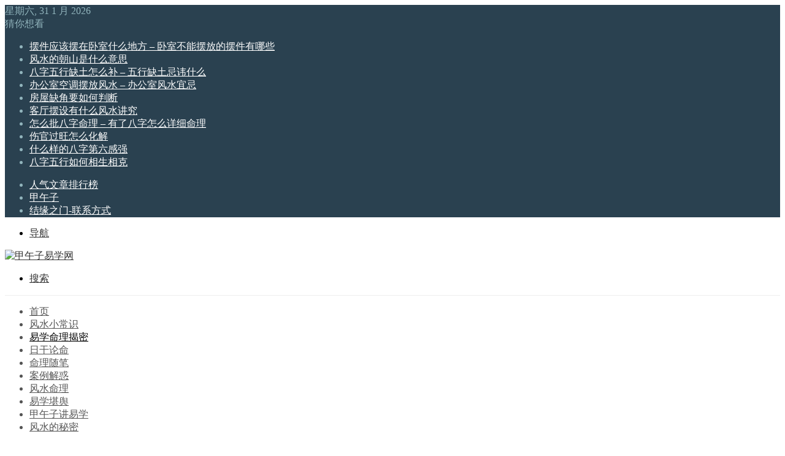

--- FILE ---
content_type: text/html; charset=UTF-8
request_url: https://www.jiawuzi.com/dajiemi/24145/
body_size: 23294
content:
<!DOCTYPE html>
<html lang="zh-Hans" class="" data-skin="light">
<head>
	<meta charset="UTF-8" />
	<link rel="profile" href="https://gmpg.org/xfn/11" />
	<meta name='robots' content='index, follow, max-image-preview:large, max-snippet:-1, max-video-preview:-1' />
	<style>img:is([sizes="auto" i], [sizes^="auto," i]) { contain-intrinsic-size: 3000px 1500px }</style>
	
	<title>五行缺火该如何补救 - 五行缺火要注意什么 - 甲午子易学网</title>
	<link rel="canonical" href="https://www.jiawuzi.com/dajiemi/24145/" />
	<meta property="og:locale" content="zh_CN" />
	<meta property="og:type" content="article" />
	<meta property="og:title" content="五行缺火该如何补救 - 五行缺火要注意什么" />
	<meta property="og:description" content="无论是在中医还是命理之中，五行都是很重要的，代表人体很多信息，身体、性格等。五行的缺失也会呈现某些不好的信息，那么我们命理之中缺火该如何补救呢。下面我们一起来看看吧。五行缺火该如何补救1、沐浴阳光在大..." />
	<meta property="og:url" content="https://www.jiawuzi.com/dajiemi/24145/" />
	<meta property="og:site_name" content="甲午子易学网" />
	<meta property="article:published_time" content="2022-06-30T10:27:32+00:00" />
	<meta property="article:modified_time" content="2023-04-02T10:48:31+00:00" />
	<meta property="og:image" content="https://www.jiawuzi.com/wp-content/uploads/2022/04/1650942417-1a5ac21ff053270.webp" />
	<meta property="og:image:width" content="540" />
	<meta property="og:image:height" content="384" />
	<meta property="og:image:type" content="image/webp" />
	<meta name="author" content="乾坤" />
	<meta name="twitter:card" content="summary_large_image" />
	<script type="application/ld+json" class="yoast-schema-graph">{"@context":"https://schema.org","@graph":[{"@type":"WebPage","@id":"https://www.jiawuzi.com/dajiemi/24145/","url":"https://www.jiawuzi.com/dajiemi/24145/","name":"五行缺火该如何补救 - 五行缺火要注意什么 - 甲午子易学网","isPartOf":{"@id":"https://www.jiawuzi.com/#website"},"primaryImageOfPage":{"@id":"https://www.jiawuzi.com/dajiemi/24145/#primaryimage"},"image":{"@id":"https://www.jiawuzi.com/dajiemi/24145/#primaryimage"},"thumbnailUrl":"https://www.jiawuzi.com/wp-content/uploads/2022/04/1650942417-1a5ac21ff053270.webp","datePublished":"2022-06-30T10:27:32+00:00","dateModified":"2023-04-02T10:48:31+00:00","author":{"@id":"https://www.jiawuzi.com/#/schema/person/7bb277562d2971ce1f97b9aa0591cf80"},"breadcrumb":{"@id":"https://www.jiawuzi.com/dajiemi/24145/#breadcrumb"},"inLanguage":"zh-Hans","potentialAction":[{"@type":"ReadAction","target":["https://www.jiawuzi.com/dajiemi/24145/"]}]},{"@type":"ImageObject","inLanguage":"zh-Hans","@id":"https://www.jiawuzi.com/dajiemi/24145/#primaryimage","url":"https://www.jiawuzi.com/wp-content/uploads/2022/04/1650942417-1a5ac21ff053270.webp","contentUrl":"https://www.jiawuzi.com/wp-content/uploads/2022/04/1650942417-1a5ac21ff053270.webp","width":540,"height":384},{"@type":"BreadcrumbList","@id":"https://www.jiawuzi.com/dajiemi/24145/#breadcrumb","itemListElement":[{"@type":"ListItem","position":1,"name":"首页","item":"https://www.jiawuzi.com/"},{"@type":"ListItem","position":2,"name":"五行缺火该如何补救 &#8211; 五行缺火要注意什么"}]},{"@type":"WebSite","@id":"https://www.jiawuzi.com/#website","url":"https://www.jiawuzi.com/","name":"甲午子易学网","description":"不知命无以为君子","alternateName":"甲午子","potentialAction":[{"@type":"SearchAction","target":{"@type":"EntryPoint","urlTemplate":"https://www.jiawuzi.com/?s={search_term_string}"},"query-input":{"@type":"PropertyValueSpecification","valueRequired":true,"valueName":"search_term_string"}}],"inLanguage":"zh-Hans"},{"@type":"Person","@id":"https://www.jiawuzi.com/#/schema/person/7bb277562d2971ce1f97b9aa0591cf80","name":"乾坤","sameAs":["http://www.jiawuzi.com"]}]}</script>



		<style type="text/css">
			:root{				
			--tie-preset-gradient-1: linear-gradient(135deg, rgba(6, 147, 227, 1) 0%, rgb(155, 81, 224) 100%);
			--tie-preset-gradient-2: linear-gradient(135deg, rgb(122, 220, 180) 0%, rgb(0, 208, 130) 100%);
			--tie-preset-gradient-3: linear-gradient(135deg, rgba(252, 185, 0, 1) 0%, rgba(255, 105, 0, 1) 100%);
			--tie-preset-gradient-4: linear-gradient(135deg, rgba(255, 105, 0, 1) 0%, rgb(207, 46, 46) 100%);
			--tie-preset-gradient-5: linear-gradient(135deg, rgb(238, 238, 238) 0%, rgb(169, 184, 195) 100%);
			--tie-preset-gradient-6: linear-gradient(135deg, rgb(74, 234, 220) 0%, rgb(151, 120, 209) 20%, rgb(207, 42, 186) 40%, rgb(238, 44, 130) 60%, rgb(251, 105, 98) 80%, rgb(254, 248, 76) 100%);
			--tie-preset-gradient-7: linear-gradient(135deg, rgb(255, 206, 236) 0%, rgb(152, 150, 240) 100%);
			--tie-preset-gradient-8: linear-gradient(135deg, rgb(254, 205, 165) 0%, rgb(254, 45, 45) 50%, rgb(107, 0, 62) 100%);
			--tie-preset-gradient-9: linear-gradient(135deg, rgb(255, 203, 112) 0%, rgb(199, 81, 192) 50%, rgb(65, 88, 208) 100%);
			--tie-preset-gradient-10: linear-gradient(135deg, rgb(255, 245, 203) 0%, rgb(182, 227, 212) 50%, rgb(51, 167, 181) 100%);
			--tie-preset-gradient-11: linear-gradient(135deg, rgb(202, 248, 128) 0%, rgb(113, 206, 126) 100%);
			--tie-preset-gradient-12: linear-gradient(135deg, rgb(2, 3, 129) 0%, rgb(40, 116, 252) 100%);
			--tie-preset-gradient-13: linear-gradient(135deg, #4D34FA, #ad34fa);
			--tie-preset-gradient-14: linear-gradient(135deg, #0057FF, #31B5FF);
			--tie-preset-gradient-15: linear-gradient(135deg, #FF007A, #FF81BD);
			--tie-preset-gradient-16: linear-gradient(135deg, #14111E, #4B4462);
			--tie-preset-gradient-17: linear-gradient(135deg, #F32758, #FFC581);

			
					--main-nav-background: #FFFFFF;
					--main-nav-secondry-background: rgba(0,0,0,0.03);
					--main-nav-primary-color: #0088ff;
					--main-nav-contrast-primary-color: #FFFFFF;
					--main-nav-text-color: #2c2f34;
					--main-nav-secondry-text-color: rgba(0,0,0,0.5);
					--main-nav-main-border-color: rgba(0,0,0,0.1);
					--main-nav-secondry-border-color: rgba(0,0,0,0.08);
				--tie-buttons-radius: 100px;--tie-buttons-color: #333333;--tie-buttons-text: #ffffff;--tie-buttons-hover-color: #010101;--tie-buttons-hover-text: #FFFFFF;
			}
		</style>
	<meta name="viewport" content="width=device-width, initial-scale=1.0" /><link rel='stylesheet' id='wp-block-library-css' href='https://www.jiawuzi.com/wp-includes/css/dist/block-library/style.min.css?ver=6.8.3' type='text/css' media='all' />
<style id='wp-block-library-theme-inline-css' type='text/css'>
.wp-block-audio :where(figcaption){color:#555;font-size:13px;text-align:center}.is-dark-theme .wp-block-audio :where(figcaption){color:#ffffffa6}.wp-block-audio{margin:0 0 1em}.wp-block-code{border:1px solid #ccc;border-radius:4px;font-family:Menlo,Consolas,monaco,monospace;padding:.8em 1em}.wp-block-embed :where(figcaption){color:#555;font-size:13px;text-align:center}.is-dark-theme .wp-block-embed :where(figcaption){color:#ffffffa6}.wp-block-embed{margin:0 0 1em}.blocks-gallery-caption{color:#555;font-size:13px;text-align:center}.is-dark-theme .blocks-gallery-caption{color:#ffffffa6}:root :where(.wp-block-image figcaption){color:#555;font-size:13px;text-align:center}.is-dark-theme :root :where(.wp-block-image figcaption){color:#ffffffa6}.wp-block-image{margin:0 0 1em}.wp-block-pullquote{border-bottom:4px solid;border-top:4px solid;color:currentColor;margin-bottom:1.75em}.wp-block-pullquote cite,.wp-block-pullquote footer,.wp-block-pullquote__citation{color:currentColor;font-size:.8125em;font-style:normal;text-transform:uppercase}.wp-block-quote{border-left:.25em solid;margin:0 0 1.75em;padding-left:1em}.wp-block-quote cite,.wp-block-quote footer{color:currentColor;font-size:.8125em;font-style:normal;position:relative}.wp-block-quote:where(.has-text-align-right){border-left:none;border-right:.25em solid;padding-left:0;padding-right:1em}.wp-block-quote:where(.has-text-align-center){border:none;padding-left:0}.wp-block-quote.is-large,.wp-block-quote.is-style-large,.wp-block-quote:where(.is-style-plain){border:none}.wp-block-search .wp-block-search__label{font-weight:700}.wp-block-search__button{border:1px solid #ccc;padding:.375em .625em}:where(.wp-block-group.has-background){padding:1.25em 2.375em}.wp-block-separator.has-css-opacity{opacity:.4}.wp-block-separator{border:none;border-bottom:2px solid;margin-left:auto;margin-right:auto}.wp-block-separator.has-alpha-channel-opacity{opacity:1}.wp-block-separator:not(.is-style-wide):not(.is-style-dots){width:100px}.wp-block-separator.has-background:not(.is-style-dots){border-bottom:none;height:1px}.wp-block-separator.has-background:not(.is-style-wide):not(.is-style-dots){height:2px}.wp-block-table{margin:0 0 1em}.wp-block-table td,.wp-block-table th{word-break:normal}.wp-block-table :where(figcaption){color:#555;font-size:13px;text-align:center}.is-dark-theme .wp-block-table :where(figcaption){color:#ffffffa6}.wp-block-video :where(figcaption){color:#555;font-size:13px;text-align:center}.is-dark-theme .wp-block-video :where(figcaption){color:#ffffffa6}.wp-block-video{margin:0 0 1em}:root :where(.wp-block-template-part.has-background){margin-bottom:0;margin-top:0;padding:1.25em 2.375em}
</style>
<style id='classic-theme-styles-inline-css' type='text/css'>
/*! This file is auto-generated */
.wp-block-button__link{color:#fff;background-color:#32373c;border-radius:9999px;box-shadow:none;text-decoration:none;padding:calc(.667em + 2px) calc(1.333em + 2px);font-size:1.125em}.wp-block-file__button{background:#32373c;color:#fff;text-decoration:none}
</style>
<style id='global-styles-inline-css' type='text/css'>
:root{--wp--preset--aspect-ratio--square: 1;--wp--preset--aspect-ratio--4-3: 4/3;--wp--preset--aspect-ratio--3-4: 3/4;--wp--preset--aspect-ratio--3-2: 3/2;--wp--preset--aspect-ratio--2-3: 2/3;--wp--preset--aspect-ratio--16-9: 16/9;--wp--preset--aspect-ratio--9-16: 9/16;--wp--preset--color--black: #000000;--wp--preset--color--cyan-bluish-gray: #abb8c3;--wp--preset--color--white: #ffffff;--wp--preset--color--pale-pink: #f78da7;--wp--preset--color--vivid-red: #cf2e2e;--wp--preset--color--luminous-vivid-orange: #ff6900;--wp--preset--color--luminous-vivid-amber: #fcb900;--wp--preset--color--light-green-cyan: #7bdcb5;--wp--preset--color--vivid-green-cyan: #00d084;--wp--preset--color--pale-cyan-blue: #8ed1fc;--wp--preset--color--vivid-cyan-blue: #0693e3;--wp--preset--color--vivid-purple: #9b51e0;--wp--preset--color--global-color: #333333;--wp--preset--gradient--vivid-cyan-blue-to-vivid-purple: linear-gradient(135deg,rgba(6,147,227,1) 0%,rgb(155,81,224) 100%);--wp--preset--gradient--light-green-cyan-to-vivid-green-cyan: linear-gradient(135deg,rgb(122,220,180) 0%,rgb(0,208,130) 100%);--wp--preset--gradient--luminous-vivid-amber-to-luminous-vivid-orange: linear-gradient(135deg,rgba(252,185,0,1) 0%,rgba(255,105,0,1) 100%);--wp--preset--gradient--luminous-vivid-orange-to-vivid-red: linear-gradient(135deg,rgba(255,105,0,1) 0%,rgb(207,46,46) 100%);--wp--preset--gradient--very-light-gray-to-cyan-bluish-gray: linear-gradient(135deg,rgb(238,238,238) 0%,rgb(169,184,195) 100%);--wp--preset--gradient--cool-to-warm-spectrum: linear-gradient(135deg,rgb(74,234,220) 0%,rgb(151,120,209) 20%,rgb(207,42,186) 40%,rgb(238,44,130) 60%,rgb(251,105,98) 80%,rgb(254,248,76) 100%);--wp--preset--gradient--blush-light-purple: linear-gradient(135deg,rgb(255,206,236) 0%,rgb(152,150,240) 100%);--wp--preset--gradient--blush-bordeaux: linear-gradient(135deg,rgb(254,205,165) 0%,rgb(254,45,45) 50%,rgb(107,0,62) 100%);--wp--preset--gradient--luminous-dusk: linear-gradient(135deg,rgb(255,203,112) 0%,rgb(199,81,192) 50%,rgb(65,88,208) 100%);--wp--preset--gradient--pale-ocean: linear-gradient(135deg,rgb(255,245,203) 0%,rgb(182,227,212) 50%,rgb(51,167,181) 100%);--wp--preset--gradient--electric-grass: linear-gradient(135deg,rgb(202,248,128) 0%,rgb(113,206,126) 100%);--wp--preset--gradient--midnight: linear-gradient(135deg,rgb(2,3,129) 0%,rgb(40,116,252) 100%);--wp--preset--font-size--small: 13px;--wp--preset--font-size--medium: 20px;--wp--preset--font-size--large: 36px;--wp--preset--font-size--x-large: 42px;--wp--preset--spacing--20: 0.44rem;--wp--preset--spacing--30: 0.67rem;--wp--preset--spacing--40: 1rem;--wp--preset--spacing--50: 1.5rem;--wp--preset--spacing--60: 2.25rem;--wp--preset--spacing--70: 3.38rem;--wp--preset--spacing--80: 5.06rem;--wp--preset--shadow--natural: 6px 6px 9px rgba(0, 0, 0, 0.2);--wp--preset--shadow--deep: 12px 12px 50px rgba(0, 0, 0, 0.4);--wp--preset--shadow--sharp: 6px 6px 0px rgba(0, 0, 0, 0.2);--wp--preset--shadow--outlined: 6px 6px 0px -3px rgba(255, 255, 255, 1), 6px 6px rgba(0, 0, 0, 1);--wp--preset--shadow--crisp: 6px 6px 0px rgba(0, 0, 0, 1);}:where(.is-layout-flex){gap: 0.5em;}:where(.is-layout-grid){gap: 0.5em;}body .is-layout-flex{display: flex;}.is-layout-flex{flex-wrap: wrap;align-items: center;}.is-layout-flex > :is(*, div){margin: 0;}body .is-layout-grid{display: grid;}.is-layout-grid > :is(*, div){margin: 0;}:where(.wp-block-columns.is-layout-flex){gap: 2em;}:where(.wp-block-columns.is-layout-grid){gap: 2em;}:where(.wp-block-post-template.is-layout-flex){gap: 1.25em;}:where(.wp-block-post-template.is-layout-grid){gap: 1.25em;}.has-black-color{color: var(--wp--preset--color--black) !important;}.has-cyan-bluish-gray-color{color: var(--wp--preset--color--cyan-bluish-gray) !important;}.has-white-color{color: var(--wp--preset--color--white) !important;}.has-pale-pink-color{color: var(--wp--preset--color--pale-pink) !important;}.has-vivid-red-color{color: var(--wp--preset--color--vivid-red) !important;}.has-luminous-vivid-orange-color{color: var(--wp--preset--color--luminous-vivid-orange) !important;}.has-luminous-vivid-amber-color{color: var(--wp--preset--color--luminous-vivid-amber) !important;}.has-light-green-cyan-color{color: var(--wp--preset--color--light-green-cyan) !important;}.has-vivid-green-cyan-color{color: var(--wp--preset--color--vivid-green-cyan) !important;}.has-pale-cyan-blue-color{color: var(--wp--preset--color--pale-cyan-blue) !important;}.has-vivid-cyan-blue-color{color: var(--wp--preset--color--vivid-cyan-blue) !important;}.has-vivid-purple-color{color: var(--wp--preset--color--vivid-purple) !important;}.has-black-background-color{background-color: var(--wp--preset--color--black) !important;}.has-cyan-bluish-gray-background-color{background-color: var(--wp--preset--color--cyan-bluish-gray) !important;}.has-white-background-color{background-color: var(--wp--preset--color--white) !important;}.has-pale-pink-background-color{background-color: var(--wp--preset--color--pale-pink) !important;}.has-vivid-red-background-color{background-color: var(--wp--preset--color--vivid-red) !important;}.has-luminous-vivid-orange-background-color{background-color: var(--wp--preset--color--luminous-vivid-orange) !important;}.has-luminous-vivid-amber-background-color{background-color: var(--wp--preset--color--luminous-vivid-amber) !important;}.has-light-green-cyan-background-color{background-color: var(--wp--preset--color--light-green-cyan) !important;}.has-vivid-green-cyan-background-color{background-color: var(--wp--preset--color--vivid-green-cyan) !important;}.has-pale-cyan-blue-background-color{background-color: var(--wp--preset--color--pale-cyan-blue) !important;}.has-vivid-cyan-blue-background-color{background-color: var(--wp--preset--color--vivid-cyan-blue) !important;}.has-vivid-purple-background-color{background-color: var(--wp--preset--color--vivid-purple) !important;}.has-black-border-color{border-color: var(--wp--preset--color--black) !important;}.has-cyan-bluish-gray-border-color{border-color: var(--wp--preset--color--cyan-bluish-gray) !important;}.has-white-border-color{border-color: var(--wp--preset--color--white) !important;}.has-pale-pink-border-color{border-color: var(--wp--preset--color--pale-pink) !important;}.has-vivid-red-border-color{border-color: var(--wp--preset--color--vivid-red) !important;}.has-luminous-vivid-orange-border-color{border-color: var(--wp--preset--color--luminous-vivid-orange) !important;}.has-luminous-vivid-amber-border-color{border-color: var(--wp--preset--color--luminous-vivid-amber) !important;}.has-light-green-cyan-border-color{border-color: var(--wp--preset--color--light-green-cyan) !important;}.has-vivid-green-cyan-border-color{border-color: var(--wp--preset--color--vivid-green-cyan) !important;}.has-pale-cyan-blue-border-color{border-color: var(--wp--preset--color--pale-cyan-blue) !important;}.has-vivid-cyan-blue-border-color{border-color: var(--wp--preset--color--vivid-cyan-blue) !important;}.has-vivid-purple-border-color{border-color: var(--wp--preset--color--vivid-purple) !important;}.has-vivid-cyan-blue-to-vivid-purple-gradient-background{background: var(--wp--preset--gradient--vivid-cyan-blue-to-vivid-purple) !important;}.has-light-green-cyan-to-vivid-green-cyan-gradient-background{background: var(--wp--preset--gradient--light-green-cyan-to-vivid-green-cyan) !important;}.has-luminous-vivid-amber-to-luminous-vivid-orange-gradient-background{background: var(--wp--preset--gradient--luminous-vivid-amber-to-luminous-vivid-orange) !important;}.has-luminous-vivid-orange-to-vivid-red-gradient-background{background: var(--wp--preset--gradient--luminous-vivid-orange-to-vivid-red) !important;}.has-very-light-gray-to-cyan-bluish-gray-gradient-background{background: var(--wp--preset--gradient--very-light-gray-to-cyan-bluish-gray) !important;}.has-cool-to-warm-spectrum-gradient-background{background: var(--wp--preset--gradient--cool-to-warm-spectrum) !important;}.has-blush-light-purple-gradient-background{background: var(--wp--preset--gradient--blush-light-purple) !important;}.has-blush-bordeaux-gradient-background{background: var(--wp--preset--gradient--blush-bordeaux) !important;}.has-luminous-dusk-gradient-background{background: var(--wp--preset--gradient--luminous-dusk) !important;}.has-pale-ocean-gradient-background{background: var(--wp--preset--gradient--pale-ocean) !important;}.has-electric-grass-gradient-background{background: var(--wp--preset--gradient--electric-grass) !important;}.has-midnight-gradient-background{background: var(--wp--preset--gradient--midnight) !important;}.has-small-font-size{font-size: var(--wp--preset--font-size--small) !important;}.has-medium-font-size{font-size: var(--wp--preset--font-size--medium) !important;}.has-large-font-size{font-size: var(--wp--preset--font-size--large) !important;}.has-x-large-font-size{font-size: var(--wp--preset--font-size--x-large) !important;}
:where(.wp-block-post-template.is-layout-flex){gap: 1.25em;}:where(.wp-block-post-template.is-layout-grid){gap: 1.25em;}
:where(.wp-block-columns.is-layout-flex){gap: 2em;}:where(.wp-block-columns.is-layout-grid){gap: 2em;}
:root :where(.wp-block-pullquote){font-size: 1.5em;line-height: 1.6;}
</style>
<link rel='stylesheet' id='tie-css-base-css' href='https://www.jiawuzi.com/wp-content/themes/jannah/assets/css/base.min.css?ver=7.6.1' type='text/css' media='all' />
<link rel='stylesheet' id='tie-css-styles-css' href='https://www.jiawuzi.com/wp-content/themes/jannah/assets/css/style.min.css?ver=7.6.1' type='text/css' media='all' />
<link rel='stylesheet' id='tie-css-widgets-css' href='https://www.jiawuzi.com/wp-content/themes/jannah/assets/css/widgets.min.css?ver=7.6.1' type='text/css' media='all' />
<link rel='stylesheet' id='tie-css-helpers-css' href='https://www.jiawuzi.com/wp-content/themes/jannah/assets/css/helpers.min.css?ver=7.6.1' type='text/css' media='all' />
<link rel='stylesheet' id='tie-fontawesome5-css' href='https://www.jiawuzi.com/wp-content/themes/jannah/assets/css/fontawesome.css?ver=7.6.1' type='text/css' media='all' />
<link rel='stylesheet' id='tie-css-ilightbox-css' href='https://www.jiawuzi.com/wp-content/themes/jannah/assets/ilightbox/dark-skin/skin.css?ver=7.6.1' type='text/css' media='all' />
<link rel='stylesheet' id='tie-css-single-css' href='https://www.jiawuzi.com/wp-content/themes/jannah/assets/css/single.min.css?ver=7.6.1' type='text/css' media='all' />
<link rel='stylesheet' id='tie-css-print-css' href='https://www.jiawuzi.com/wp-content/themes/jannah/assets/css/print.css?ver=7.6.1' type='text/css' media='print' />
<style id='tie-css-print-inline-css' type='text/css'>
#tie-body{background-color: #ffffff;}:root:root{--brand-color: #333333;--dark-brand-color: #010101;--bright-color: #FFFFFF;--base-color: #2c2f34;}#reading-position-indicator{box-shadow: 0 0 10px rgba( 51,51,51,0.7);}:root:root{--brand-color: #333333;--dark-brand-color: #010101;--bright-color: #FFFFFF;--base-color: #2c2f34;}#reading-position-indicator{box-shadow: 0 0 10px rgba( 51,51,51,0.7);}.tie-weather-widget.widget,.container-wrapper{box-shadow: 0 5px 15px 0 rgba(0,0,0,0.05);}.dark-skin .tie-weather-widget.widget,.dark-skin .container-wrapper{box-shadow: 0 5px 15px 0 rgba(0,0,0,0.2);}::-moz-selection{background-color: #333333;color: #FFFFFF;}::selection{background-color: #333333;color: #FFFFFF;}a,body .entry a,.dark-skin body .entry a,.comment-list .comment-content a{color: #333333;}a:hover,body .entry a:hover,.dark-skin body .entry a:hover,.comment-list .comment-content a:hover{color: #000000;}#content a:hover{text-decoration: underline !important;}.container-wrapper,.the-global-title,.comment-reply-title,.tabs,.flex-tabs .flexMenu-popup,.magazine1 .tabs-vertical .tabs li a,.magazine1 .tabs-vertical:after,.mag-box .show-more-button,.white-bg .social-icons-item a,textarea,input,select,.toggle,.post-content-slideshow,.post-content-slideshow .slider-nav-wrapper,.share-buttons-bottom,.pages-numbers a,.pages-nav-item,.first-last-pages .pagination-icon,.multiple-post-pages .post-page-numbers,#story-highlights li,.review-item,.review-summary,.user-rate-wrap,.review-final-score,.tabs a{border-color: #eeeeee !important;}.magazine1 .tabs a{border-bottom-color: transparent !important;}.fullwidth-area .tagcloud a:not(:hover){background: transparent;box-shadow: inset 0 0 0 3px #eeeeee;}.subscribe-widget-content .subscribe-subtitle:after,.white-bg .social-icons-item:before{background-color: #eeeeee !important;}#top-nav,#top-nav .sub-menu,#top-nav .comp-sub-menu,#top-nav .ticker-content,#top-nav .ticker-swipe,.top-nav-boxed #top-nav .topbar-wrapper,.top-nav-dark .top-menu ul,#autocomplete-suggestions.search-in-top-nav{background-color : #2a4150;}#top-nav *,#autocomplete-suggestions.search-in-top-nav{border-color: rgba( #FFFFFF,0.08);}#top-nav .icon-basecloud-bg:after{color: #2a4150;}#top-nav a:not(:hover),#top-nav input,#top-nav #search-submit,#top-nav .fa-spinner,#top-nav .dropdown-social-icons li a span,#top-nav .components > li .social-link:not(:hover) span,#autocomplete-suggestions.search-in-top-nav a{color: #ffffff;}#top-nav input::-moz-placeholder{color: #ffffff;}#top-nav input:-moz-placeholder{color: #ffffff;}#top-nav input:-ms-input-placeholder{color: #ffffff;}#top-nav input::-webkit-input-placeholder{color: #ffffff;}#top-nav,.search-in-top-nav{--tie-buttons-color: #90b3bb;--tie-buttons-border-color: #90b3bb;--tie-buttons-text: #FFFFFF;--tie-buttons-hover-color: #72959d;}#top-nav a:hover,#top-nav .menu li:hover > a,#top-nav .menu > .tie-current-menu > a,#top-nav .components > li:hover > a,#top-nav .components #search-submit:hover,#autocomplete-suggestions.search-in-top-nav .post-title a:hover{color: #90b3bb;}#top-nav,#top-nav .comp-sub-menu,#top-nav .tie-weather-widget{color: #90b3bb;}#autocomplete-suggestions.search-in-top-nav .post-meta,#autocomplete-suggestions.search-in-top-nav .post-meta a:not(:hover){color: rgba( 144,179,187,0.7 );}#top-nav .weather-icon .icon-cloud,#top-nav .weather-icon .icon-basecloud-bg,#top-nav .weather-icon .icon-cloud-behind{color: #90b3bb !important;}#main-nav .main-menu-wrapper,#main-nav .menu-sub-content,#main-nav .comp-sub-menu,#main-nav ul.cats-vertical li a.is-active,#main-nav ul.cats-vertical li a:hover,#autocomplete-suggestions.search-in-main-nav{background-color: #ffffff;}#main-nav{border-width: 0;}#theme-header #main-nav:not(.fixed-nav){bottom: 0;}#main-nav .icon-basecloud-bg:after{color: #ffffff;}#autocomplete-suggestions.search-in-main-nav{border-color: rgba(0,0,0,0.07);}.main-nav-boxed #main-nav .main-menu-wrapper{border-width: 0;}#main-nav a:not(:hover),#main-nav a.social-link:not(:hover) span,#main-nav .dropdown-social-icons li a span,#autocomplete-suggestions.search-in-main-nav a{color: #555555;}#theme-header:not(.main-nav-boxed) #main-nav,.main-nav-boxed .main-menu-wrapper{border-top-color:#eeeeee !important;border-top-width:1px !important;border-style: solid;border-right: 0 none;border-left : 0 none;}.main-nav,.search-in-main-nav{--main-nav-primary-color: #f8f8f8;--tie-buttons-color: #f8f8f8;--tie-buttons-border-color: #f8f8f8;--tie-buttons-text: #000000;--tie-buttons-hover-color: #dadada;}#main-nav .mega-links-head:after,#main-nav .cats-horizontal a.is-active,#main-nav .cats-horizontal a:hover,#main-nav .spinner > div{background-color: #f8f8f8;}#main-nav .menu ul li:hover > a,#main-nav .menu ul li.current-menu-item:not(.mega-link-column) > a,#main-nav .components a:hover,#main-nav .components > li:hover > a,#main-nav #search-submit:hover,#main-nav .cats-vertical a.is-active,#main-nav .cats-vertical a:hover,#main-nav .mega-menu .post-meta a:hover,#main-nav .mega-menu .post-box-title a:hover,#autocomplete-suggestions.search-in-main-nav a:hover,#main-nav .spinner-circle:after{color: #f8f8f8;}#main-nav .menu > li.tie-current-menu > a,#main-nav .menu > li:hover > a,.theme-header #main-nav .mega-menu .cats-horizontal a.is-active,.theme-header #main-nav .mega-menu .cats-horizontal a:hover{color: #000000;}#main-nav .menu > li.tie-current-menu > a:before,#main-nav .menu > li:hover > a:before{border-top-color: #000000;}#main-nav,#main-nav input,#main-nav #search-submit,#main-nav .fa-spinner,#main-nav .comp-sub-menu,#main-nav .tie-weather-widget{color: #555555;}#main-nav input::-moz-placeholder{color: #555555;}#main-nav input:-moz-placeholder{color: #555555;}#main-nav input:-ms-input-placeholder{color: #555555;}#main-nav input::-webkit-input-placeholder{color: #555555;}#main-nav .mega-menu .post-meta,#main-nav .mega-menu .post-meta a,#autocomplete-suggestions.search-in-main-nav .post-meta{color: rgba(85,85,85,0.6);}#main-nav .weather-icon .icon-cloud,#main-nav .weather-icon .icon-basecloud-bg,#main-nav .weather-icon .icon-cloud-behind{color: #555555 !important;}#the-post .entry-content a:not(.shortc-button){color: #333333 !important;}#the-post .entry-content a:not(.shortc-button):hover{color: #000000 !important;}#tie-body .sidebar .widget-title:after{background-color: #333333;}#tie-body .sidebar .widget-title:before{border-top-color: #333333;}#tie-container #tie-wrapper,.post-layout-8 #content{background-color: #ffffff;}#footer{background-color: #1a1a1a;}#site-info{background-color: #1a1a1a;}@media (max-width: 991px) {#tie-wrapper #theme-header,#tie-wrapper #theme-header #main-nav .main-menu-wrapper,#tie-wrapper #theme-header .logo-container{background: transparent;}#tie-wrapper #theme-header .logo-container,#tie-wrapper #theme-header .logo-container.fixed-nav,#tie-wrapper #theme-header #main-nav {background-color: #ffffff;}.mobile-header-components .components .comp-sub-menu{background-color: #ffffff;}}#tie-wrapper #theme-header{background-color: #ffffff;}#logo.text-logo a,#logo.text-logo a:hover{color: #000000;}@media (max-width: 991px){#tie-wrapper #theme-header .logo-container.fixed-nav{background-color: rgba(255,255,255,0.95);}}#footer .posts-list-counter .posts-list-items li.widget-post-list:before{border-color: #1a1a1a;}#footer .timeline-widget a .date:before{border-color: rgba(26,26,26,0.8);}#footer .footer-boxed-widget-area,#footer textarea,#footer input:not([type=submit]),#footer select,#footer code,#footer kbd,#footer pre,#footer samp,#footer .show-more-button,#footer .slider-links .tie-slider-nav span,#footer #wp-calendar,#footer #wp-calendar tbody td,#footer #wp-calendar thead th,#footer .widget.buddypress .item-options a{border-color: rgba(255,255,255,0.1);}#footer .social-statistics-widget .white-bg li.social-icons-item a,#footer .widget_tag_cloud .tagcloud a,#footer .latest-tweets-widget .slider-links .tie-slider-nav span,#footer .widget_layered_nav_filters a{border-color: rgba(255,255,255,0.1);}#footer .social-statistics-widget .white-bg li:before{background: rgba(255,255,255,0.1);}.site-footer #wp-calendar tbody td{background: rgba(255,255,255,0.02);}#footer .white-bg .social-icons-item a span.followers span,#footer .circle-three-cols .social-icons-item a .followers-num,#footer .circle-three-cols .social-icons-item a .followers-name{color: rgba(255,255,255,0.8);}#footer .timeline-widget ul:before,#footer .timeline-widget a:not(:hover) .date:before{background-color: #000000;}#tie-body #footer .widget-title::after{background-color: #ffffff;}#footer .widget-title,#footer .widget-title a:not(:hover){color: #ffffff;}#footer,#footer textarea,#footer input:not([type='submit']),#footer select,#footer #wp-calendar tbody,#footer .tie-slider-nav li span:not(:hover),#footer .widget_categories li a:before,#footer .widget_product_categories li a:before,#footer .widget_layered_nav li a:before,#footer .widget_archive li a:before,#footer .widget_nav_menu li a:before,#footer .widget_meta li a:before,#footer .widget_pages li a:before,#footer .widget_recent_entries li a:before,#footer .widget_display_forums li a:before,#footer .widget_display_views li a:before,#footer .widget_rss li a:before,#footer .widget_display_stats dt:before,#footer .subscribe-widget-content h3,#footer .about-author .social-icons a:not(:hover) span{color: #cccccc;}#footer post-widget-body .meta-item,#footer .post-meta,#footer .stream-title,#footer.dark-skin .timeline-widget .date,#footer .wp-caption .wp-caption-text,#footer .rss-date{color: rgba(204,204,204,0.7);}#footer input::-moz-placeholder{color: #cccccc;}#footer input:-moz-placeholder{color: #cccccc;}#footer input:-ms-input-placeholder{color: #cccccc;}#footer input::-webkit-input-placeholder{color: #cccccc;}.site-footer.dark-skin a:not(:hover){color: #cccccc;}.site-footer.dark-skin a:hover,#footer .stars-rating-active,#footer .twitter-icon-wrap span,.block-head-4.magazine2 #footer .tabs li a{color: #ffffff;}#footer .circle_bar{stroke: #ffffff;}#footer .widget.buddypress .item-options a.selected,#footer .widget.buddypress .item-options a.loading,#footer .tie-slider-nav span:hover,.block-head-4.magazine2 #footer .tabs{border-color: #ffffff;}.magazine2:not(.block-head-4) #footer .tabs a:hover,.magazine2:not(.block-head-4) #footer .tabs .active a,.magazine1 #footer .tabs a:hover,.magazine1 #footer .tabs .active a,.block-head-4.magazine2 #footer .tabs.tabs .active a,.block-head-4.magazine2 #footer .tabs > .active a:before,.block-head-4.magazine2 #footer .tabs > li.active:nth-child(n) a:after,#footer .digital-rating-static,#footer .timeline-widget li a:hover .date:before,#footer #wp-calendar #today,#footer .posts-list-counter .posts-list-items li.widget-post-list:before,#footer .cat-counter span,#footer.dark-skin .the-global-title:after,#footer .button,#footer [type='submit'],#footer .spinner > div,#footer .widget.buddypress .item-options a.selected,#footer .widget.buddypress .item-options a.loading,#footer .tie-slider-nav span:hover,#footer .fullwidth-area .tagcloud a:hover{background-color: #ffffff;color: #000000;}.block-head-4.magazine2 #footer .tabs li a:hover{color: #e1e1e1;}.block-head-4.magazine2 #footer .tabs.tabs .active a:hover,#footer .widget.buddypress .item-options a.selected,#footer .widget.buddypress .item-options a.loading,#footer .tie-slider-nav span:hover{color: #000000 !important;}#footer .button:hover,#footer [type='submit']:hover{background-color: #e1e1e1;color: #000000;}blockquote.quote-light,blockquote.quote-simple,q,blockquote{background: #f8f8f8;}q cite,blockquote cite,q:before,blockquote:before,.wp-block-quote cite,.wp-block-quote footer{color: #333333;}blockquote.quote-light{border-color: #333333;}blockquote.quote-light,blockquote.quote-simple,q,blockquote{color: #555555;}#site-info,#site-info ul.social-icons li a:not(:hover) span{color: #999999;}#footer .site-info a:not(:hover){color: #999999;}#footer .site-info a:hover{color: #ffffff;}a#go-to-top{background-color: #333333;}a#go-to-top{color: #ffffff;}.social-icons-item .custom-link-1-social-icon{background-color: #333 !important;}.social-icons-item .custom-link-1-social-icon span{color: #333;}.social-icons-item .custom-link-1-social-icon.custom-social-img span.social-icon-img{background-image: url('https://www.jiawuzi.com/wp-content/uploads/2025/09/www.jiawuzi.com-24330923-weibo.webp');}.social-icons-item .custom-link-2-social-icon{background-color: #333 !important;}.social-icons-item .custom-link-2-social-icon span{color: #333;}.social-icons-item .custom-link-2-social-icon.custom-social-img span.social-icon-img{background-image: url('https://www.jiawuzi.com/wp-content/uploads/2025/09/www.jiawuzi.com-42445613-20200708162232841391.webp');}.social-icons-item .custom-link-3-social-icon{background-color: #333 !important;}.social-icons-item .custom-link-3-social-icon span{color: #333;}.social-icons-item .custom-link-3-social-icon.custom-social-img span.social-icon-img{background-image: url('https://www.jiawuzi.com/wp-content/uploads/2025/09/www.jiawuzi.com-57245040-d1160924ab18972b47ab39feb13991839f510a6b.webp');}.social-icons-item .custom-link-4-social-icon{background-color: #333 !important;}.social-icons-item .custom-link-4-social-icon span{color: #333;}.social-icons-item .custom-link-4-social-icon.custom-social-img span.social-icon-img{background-image: url('https://www.jiawuzi.com/wp-content/uploads/2025/09/www.jiawuzi.com-45504491-6afe-f5a276e585328b2da1c7ee0011319f54.webp');}.post-cat{background-color:#555555 !important;color:#FFFFFF !important;}@media (max-width: 991px){.side-aside #mobile-menu .menu > li{border-color: rgba(0,0,0,0.05);}}@media (max-width: 991px){.side-aside.normal-side{background-color: #ffffff;}}.side-aside #mobile-menu li a,.side-aside #mobile-menu .mobile-arrows,.side-aside #mobile-search .search-field{color: #333333;}#mobile-search .search-field::-moz-placeholder {color: #333333;}#mobile-search .search-field:-moz-placeholder {color: #333333;}#mobile-search .search-field:-ms-input-placeholder {color: #333333;}#mobile-search .search-field::-webkit-input-placeholder {color: #333333;}@media (max-width: 991px){.tie-btn-close span{color: #333333;}}.side-aside.dark-skin a.remove:not(:hover)::before,#mobile-social-icons .social-icons-item a:not(:hover) span{color: #555555!important;}.mobile-header-components li.custom-menu-link > a,#mobile-menu-icon .menu-text{color: #333333!important;}#mobile-menu-icon .nav-icon,#mobile-menu-icon .nav-icon:before,#mobile-menu-icon .nav-icon:after{background-color: #333333!important;}body .mag-box .breaking,body .social-icons-widget .social-icons-item .social-link,body .widget_product_tag_cloud a,body .widget_tag_cloud a,body .post-tags a,body .widget_layered_nav_filters a,body .post-bottom-meta-title,body .post-bottom-meta a,body .post-cat,body .show-more-button,body #instagram-link.is-expanded .follow-button,body .cat-counter a + span,body .mag-box-options .slider-arrow-nav a,body .main-menu .cats-horizontal li a,body #instagram-link.is-compact,body .pages-numbers a,body .pages-nav-item,body .bp-pagination-links .page-numbers,body .fullwidth-area .widget_tag_cloud .tagcloud a,body ul.breaking-news-nav li.jnt-prev,body ul.breaking-news-nav li.jnt-next,body #tie-popup-search-mobile table.gsc-search-box{border-radius: 35px;}body .mag-box ul.breaking-news-nav li{border: 0 !important;}body #instagram-link.is-compact{padding-right: 40px;padding-left: 40px;}body .post-bottom-meta-title,body .post-bottom-meta a,body .more-link{padding-right: 15px;padding-left: 15px;}body #masonry-grid .container-wrapper .post-thumb img{border-radius: 0px;}body .video-thumbnail,body .review-item,body .review-summary,body .user-rate-wrap,body textarea,body input,body select{border-radius: 5px;}body .post-content-slideshow,body #tie-read-next,body .prev-next-post-nav .post-thumb,body .post-thumb img,body .container-wrapper,body .tie-popup-container .container-wrapper,body .widget,body .tie-grid-slider .grid-item,body .slider-vertical-navigation .slide,body .boxed-slider:not(.tie-grid-slider) .slide,body .buddypress-wrap .activity-list .load-more a,body .buddypress-wrap .activity-list .load-newest a,body .woocommerce .products .product .product-img img,body .woocommerce .products .product .product-img,body .woocommerce .woocommerce-tabs,body .woocommerce div.product .related.products,body .woocommerce div.product .up-sells.products,body .woocommerce .cart_totals,.woocommerce .cross-sells,body .big-thumb-left-box-inner,body .miscellaneous-box .posts-items li:first-child,body .single-big-img,body .masonry-with-spaces .container-wrapper .slide,body .news-gallery-items li .post-thumb,body .scroll-2-box .slide,.magazine1.archive:not(.bbpress) .entry-header-outer,.magazine1.search .entry-header-outer,.magazine1.archive:not(.bbpress) .mag-box .container-wrapper,.magazine1.search .mag-box .container-wrapper,body.magazine1 .entry-header-outer + .mag-box,body .digital-rating-static,body .entry q,body .entry blockquote,body #instagram-link.is-expanded,body.single-post .featured-area,body.post-layout-8 #content,body .footer-boxed-widget-area,body .tie-video-main-slider,body .post-thumb-overlay,body .widget_media_image img,body .stream-item-mag img,body .media-page-layout .post-element{border-radius: 15px;}#subcategories-section .container-wrapper{border-radius: 15px !important;margin-top: 15px !important;border-top-width: 1px !important;}@media (max-width: 767px) {.tie-video-main-slider iframe{border-top-right-radius: 15px;border-top-left-radius: 15px;}}.magazine1.archive:not(.bbpress) .mag-box .container-wrapper,.magazine1.search .mag-box .container-wrapper{margin-top: 15px;border-top-width: 1px;}body .section-wrapper:not(.container-full) .wide-slider-wrapper .slider-main-container,body .section-wrapper:not(.container-full) .wide-slider-three-slids-wrapper{border-radius: 15px;overflow: hidden;}body .wide-slider-nav-wrapper,body .share-buttons-bottom,body .first-post-gradient li:first-child .post-thumb:after,body .scroll-2-box .post-thumb:after{border-bottom-left-radius: 15px;border-bottom-right-radius: 15px;}body .main-menu .menu-sub-content,body .comp-sub-menu{border-bottom-left-radius: 10px;border-bottom-right-radius: 10px;}body.single-post .featured-area{overflow: hidden;}body #check-also-box.check-also-left{border-top-right-radius: 15px;border-bottom-right-radius: 15px;}body #check-also-box.check-also-right{border-top-left-radius: 15px;border-bottom-left-radius: 15px;}body .mag-box .breaking-news-nav li:last-child{border-top-right-radius: 35px;border-bottom-right-radius: 35px;}body .mag-box .breaking-title:before{border-top-left-radius: 35px;border-bottom-left-radius: 35px;}body .tabs li:last-child a,body .full-overlay-title li:not(.no-post-thumb) .block-title-overlay{border-top-right-radius: 15px;}body .center-overlay-title li:not(.no-post-thumb) .block-title-overlay,body .tabs li:first-child a{border-top-left-radius: 15px;}
</style>
<script type="text/javascript" src="https://www.jiawuzi.com/wp-includes/js/jquery/jquery.min.js?ver=3.7.1" id="jquery-core-js"></script>
<script type="text/javascript" src="https://www.jiawuzi.com/wp-includes/js/jquery/jquery-migrate.min.js?ver=3.4.1" id="jquery-migrate-js"></script>
<meta http-equiv="X-UA-Compatible" content="IE=edge"><script async src="https://pagead2.googlesyndication.com/pagead/js/adsbygoogle.js?client=ca-pub-2660097169693973"
     crossorigin="anonymous"></script>
<link rel="icon" href="https://www.jiawuzi.com/wp-content/uploads/2025/09/www.jiawuzi.com-50749303-cropped-www.jiawuzi.com-42439498-fav.webp" sizes="32x32" />
<link rel="icon" href="https://www.jiawuzi.com/wp-content/uploads/2025/09/www.jiawuzi.com-50749303-cropped-www.jiawuzi.com-42439498-fav.webp" sizes="192x192" />
<link rel="apple-touch-icon" href="https://www.jiawuzi.com/wp-content/uploads/2025/09/www.jiawuzi.com-50749303-cropped-www.jiawuzi.com-42439498-fav.webp" />
<meta name="msapplication-TileImage" content="https://www.jiawuzi.com/wp-content/uploads/2025/09/www.jiawuzi.com-50749303-cropped-www.jiawuzi.com-42439498-fav.webp" />
</head>

<body id="tie-body" class="wp-singular post-template-default single single-post postid-24145 single-format-standard wp-theme-jannah wrapper-has-shadow block-head-1 magazine3 magazine1 is-thumb-overlay-disabled is-desktop is-header-layout-2 sidebar-right has-sidebar post-layout-1 narrow-title-narrow-media hide_post_authorbio">

<script>
var _hmt = _hmt || [];
(function() {
  var hm = document.createElement("script");
  hm.src = "https://hm.baidu.com/hm.js?10e3fa3e658ee30fdb495e54063171e6";
  var s = document.getElementsByTagName("script")[0]; 
  s.parentNode.insertBefore(hm, s);
})();
</script>

<div class="background-overlay">

	<div id="tie-container" class="site tie-container">

		
		<div id="tie-wrapper">
			
<header id="theme-header" class="theme-header header-layout-2 main-nav-light main-nav-default-light main-nav-below main-nav-boxed no-stream-item top-nav-active top-nav-light top-nav-default-light top-nav-above has-normal-width-logo mobile-header-default">
	
<nav id="top-nav"  class="has-date-breaking-menu top-nav header-nav has-breaking-news" aria-label="Secondary Navigation">
	<div class="container">
		<div class="topbar-wrapper">

			
					<div class="topbar-today-date">
						星期六, 31 1 月 2026					</div>
					
			<div class="tie-alignleft">
				
<div class="breaking controls-is-active">

	<span class="breaking-title">
		<span class="tie-icon-bolt breaking-icon" aria-hidden="true"></span>
		<span class="breaking-title-text">猜你想看</span>
	</span>

	<ul id="breaking-news-in-header" class="breaking-news" data-type="reveal" data-arrows="true">

		
							<li class="news-item">
								<a href="https://www.jiawuzi.com/fengshuichangshi/33978/">摆件应该摆在卧室什么地方 &#8211; 卧室不能摆放的摆件有哪些</a>
							</li>

							
							<li class="news-item">
								<a href="https://www.jiawuzi.com/fengshuichangshi/52441/">风水的朝山是什么意思</a>
							</li>

							
							<li class="news-item">
								<a href="https://www.jiawuzi.com/dajiemi/17959/">八字五行缺土怎么补 &#8211; 五行缺土忌讳什么</a>
							</li>

							
							<li class="news-item">
								<a href="https://www.jiawuzi.com/fengshuichangshi/35470/">办公室空调摆放风水 &#8211; 办公室风水宜忌</a>
							</li>

							
							<li class="news-item">
								<a href="https://www.jiawuzi.com/fengshuichangshi/49326/">房屋缺角要如何判断</a>
							</li>

							
							<li class="news-item">
								<a href="https://www.jiawuzi.com/fengshuichangshi/44578/">客厅摆设有什么风水讲究</a>
							</li>

							
							<li class="news-item">
								<a href="https://www.jiawuzi.com/dajiemi/19313/">怎么批八字命理 &#8211; 有了八字怎么详细命理</a>
							</li>

							
							<li class="news-item">
								<a href="https://www.jiawuzi.com/dajiemi/17441/">伤官过旺怎么化解</a>
							</li>

							
							<li class="news-item">
								<a href="https://www.jiawuzi.com/dajiemi/17575/">什么样的八字第六感强</a>
							</li>

							
							<li class="news-item">
								<a href="https://www.jiawuzi.com/dajiemi/13186/">八字五行如何相生相克</a>
							</li>

							
	</ul>
</div><!-- #breaking /-->
			</div><!-- .tie-alignleft /-->

			<div class="tie-alignright">
				<div class="top-menu header-menu"><ul id="menu-secondary-nav-menu" class="menu"><li id="menu-item-80636" class="menu-item menu-item-type-post_type menu-item-object-page menu-item-80636"><a href="https://www.jiawuzi.com/like-page/">人气文章排行榜</a></li>
<li id="menu-item-80637" class="menu-item menu-item-type-post_type menu-item-object-page menu-item-80637"><a href="https://www.jiawuzi.com/guoxuejiawuzi/">甲午子</a></li>
<li id="menu-item-80639" class="menu-item menu-item-type-post_type menu-item-object-page menu-item-80639"><a href="https://www.jiawuzi.com/jiawuzijieshao/">结缘之门-联系方式</a></li>
</ul></div>			</div><!-- .tie-alignright /-->

		</div><!-- .topbar-wrapper /-->
	</div><!-- .container /-->
</nav><!-- #top-nav /-->

<div class="container header-container">
	<div class="tie-row logo-row">

		
		<div class="logo-wrapper">
			<div class="tie-col-md-4 logo-container clearfix">
				<div id="mobile-header-components-area_1" class="mobile-header-components"><ul class="components"><li class="mobile-component_menu custom-menu-link"><a href="#" id="mobile-menu-icon" class=""><span class="tie-mobile-menu-icon nav-icon is-layout-1"></span><span class="screen-reader-text">导航</span></a></li></ul></div>
		<div id="logo" class="image-logo" >

			
			<a title="甲午子易学网" href="https://www.jiawuzi.com/">
				
				<picture class="tie-logo-default tie-logo-picture">
					
					<source class="tie-logo-source-default tie-logo-source" srcset="https://www.jiawuzi.com/wp-content/uploads/2025/09/www.jiawuzi.com-31806185-logo2.webp 2x, https://www.jiawuzi.com/wp-content/uploads/2025/09/www.jiawuzi.com-20379463-logo.webp 1x">
					<img class="tie-logo-img-default tie-logo-img" src="https://www.jiawuzi.com/wp-content/uploads/2025/09/www.jiawuzi.com-20379463-logo.webp" alt="甲午子易学网" width="300" height="49" style="max-height:49px !important; width: auto;" />
				</picture>
						</a>

			
		</div><!-- #logo /-->

		<div id="mobile-header-components-area_2" class="mobile-header-components"><ul class="components"><li class="mobile-component_search custom-menu-link">
				<a href="#" class="tie-search-trigger-mobile">
					<span class="tie-icon-search tie-search-icon" aria-hidden="true"></span>
					<span class="screen-reader-text">搜索</span>
				</a>
			</li></ul></div>			</div><!-- .tie-col /-->
		</div><!-- .logo-wrapper /-->

		
	</div><!-- .tie-row /-->
</div><!-- .container /-->

<div class="main-nav-wrapper">
	<nav id="main-nav" data-skin="search-in-main-nav" class="main-nav header-nav live-search-parent menu-style-solid-bg"  aria-label="Primary Navigation">
		<div class="container">

			<div class="main-menu-wrapper">

				
				<div id="menu-components-wrap">

					
					<div class="main-menu main-menu-wrap">
						<div id="main-nav-menu" class="main-menu header-menu"><ul id="menu-tielabs-main-menu" class="menu"><li id="menu-item-80640" class="menu-item menu-item-type-post_type menu-item-object-page menu-item-home menu-item-80640"><a href="https://www.jiawuzi.com/">首页</a></li>
<li id="menu-item-80626" class="menu-item menu-item-type-taxonomy menu-item-object-category menu-item-80626"><a href="https://www.jiawuzi.com/fengshuichangshi/">风水小常识</a></li>
<li id="menu-item-80627" class="menu-item menu-item-type-taxonomy menu-item-object-category current-post-ancestor current-menu-parent current-post-parent menu-item-80627 tie-current-menu"><a href="https://www.jiawuzi.com/dajiemi/">易学命理揭密</a></li>
<li id="menu-item-80629" class="menu-item menu-item-type-taxonomy menu-item-object-category menu-item-80629"><a href="https://www.jiawuzi.com/rigan/">日干论命</a></li>
<li id="menu-item-80630" class="menu-item menu-item-type-taxonomy menu-item-object-category menu-item-80630"><a href="https://www.jiawuzi.com/minglizatan/">命理随笔</a></li>
<li id="menu-item-80631" class="menu-item menu-item-type-taxonomy menu-item-object-category menu-item-80631"><a href="https://www.jiawuzi.com/minglijiehuo/">案例解惑</a></li>
<li id="menu-item-80632" class="menu-item menu-item-type-taxonomy menu-item-object-category menu-item-80632"><a href="https://www.jiawuzi.com/fengshuimingli/">风水命理</a></li>
<li id="menu-item-80633" class="menu-item menu-item-type-taxonomy menu-item-object-category menu-item-80633"><a href="https://www.jiawuzi.com/fengshui/">易学堪舆</a></li>
<li id="menu-item-80634" class="menu-item menu-item-type-taxonomy menu-item-object-category menu-item-80634"><a href="https://www.jiawuzi.com/shuofengshui/">甲午子讲易学</a></li>
<li id="menu-item-80635" class="menu-item menu-item-type-taxonomy menu-item-object-category menu-item-80635"><a href="https://www.jiawuzi.com/fsmi/">风水的秘密</a></li>
</ul></div>					</div><!-- .main-menu /-->

					<ul class="components">			<li class="search-bar menu-item custom-menu-link" aria-label="Search">
				<form method="get" id="search" action="https://www.jiawuzi.com/">
					<input id="search-input" class="is-ajax-search"  inputmode="search" type="text" name="s" title="搜索" placeholder="搜索" />
					<button id="search-submit" type="submit">
						<span class="tie-icon-search tie-search-icon" aria-hidden="true"></span>
						<span class="screen-reader-text">搜索</span>
					</button>
				</form>
			</li>
			</ul><!-- Components -->
				</div><!-- #menu-components-wrap /-->
			</div><!-- .main-menu-wrapper /-->
		</div><!-- .container /-->

			</nav><!-- #main-nav /-->
</div><!-- .main-nav-wrapper /-->

</header>

<div id="content" class="site-content container"><div id="main-content-row" class="tie-row main-content-row">

<div class="main-content tie-col-md-8 tie-col-xs-12" role="main">

	
	<article id="the-post" class="container-wrapper post-content tie-standard">

		
<header class="entry-header-outer">

	<nav id="breadcrumb"><a href="https://www.jiawuzi.com/"><span class="tie-icon-home" aria-hidden="true"></span> 首页</a><em class="delimiter">/</em><a href="https://www.jiawuzi.com/dajiemi/">易学命理揭密</a><em class="delimiter">/</em><span class="current">五行缺火该如何补救 &#8211; 五行缺火要注意什么</span></nav><script type="application/ld+json">{"@context":"http:\/\/schema.org","@type":"BreadcrumbList","@id":"#Breadcrumb","itemListElement":[{"@type":"ListItem","position":1,"item":{"name":"\u9996\u9875","@id":"https:\/\/www.jiawuzi.com\/"}},{"@type":"ListItem","position":2,"item":{"name":"\u6613\u5b66\u547d\u7406\u63ed\u5bc6","@id":"https:\/\/www.jiawuzi.com\/dajiemi\/"}}]}</script>
	<div class="entry-header">

		<span class="post-cat-wrap"><a class="post-cat tie-cat-4" href="https://www.jiawuzi.com/dajiemi/">易学命理揭密</a></span>
		<h1 class="post-title entry-title">
			五行缺火该如何补救 &#8211; 五行缺火要注意什么		</h1>

		<div class="single-post-meta post-meta clearfix"><div class="tie-alignright"><span class="meta-views meta-item very-hot"><span class="tie-icon-fire" aria-hidden="true"></span> 6,248 </span><span class="meta-reading-time meta-item"><span class="tie-icon-bookmark" aria-hidden="true"></span> 少于一分钟</span> </div></div><!-- .post-meta -->	</div><!-- .entry-header /-->

	
	
</header><!-- .entry-header-outer /-->



		<div class="entry-content entry clearfix">

			
			<p>无论是在中医还是命理之中，五行都是很重要的，代表人体很多信息，身体、性格等。</p>
<p style="text-align: center"><img decoding="async" src="https://www.jiawuzi.com/wp-content/uploads/2022/04/1650942417-1a5ac21ff053270.webp" title="五行缺火该如何补救" alt="五行缺火该如何补救"></p>				<div id="inline-related-post" class="mag-box mini-posts-box content-only">
					<div class="container-wrapper">

						<div class="widget-title the-global-title">
							<div class="the-subtitle">相关文章</div>
						</div>

						<div class="mag-box-container clearfix">
							<ul class="posts-items posts-list-container">
								
<li class="widget-single-post-item widget-post-list tie-standard">
			<div class="post-widget-thumbnail">
			
			<a aria-label="八字五行缺土怎么补 &#8211; 五行缺土忌讳什么" href="https://www.jiawuzi.com/dajiemi/17959/" class="post-thumb"><img width="220" height="150" src="https://www.jiawuzi.com/wp-content/uploads/2022/04/1650892809-c119fb4e59920ff-220x150.webp" class="attachment-jannah-image-small size-jannah-image-small tie-small-image wp-post-image" alt="" /></a>		</div><!-- post-alignleft /-->
	
	<div class="post-widget-body ">
		<a class="post-title the-subtitle" href="https://www.jiawuzi.com/dajiemi/17959/">八字五行缺土怎么补 &#8211; 五行缺土忌讳什么</a>
		<div class="post-meta">
					</div>
	</div>
</li>

<li class="widget-single-post-item widget-post-list tie-standard">
			<div class="post-widget-thumbnail">
			
			<a aria-label="怎么批八字命理 &#8211; 有了八字怎么详细命理" href="https://www.jiawuzi.com/dajiemi/19313/" class="post-thumb"><img width="220" height="150" src="https://www.jiawuzi.com/wp-content/uploads/2022/04/1650936476-8301bc53a229634-220x150.webp" class="attachment-jannah-image-small size-jannah-image-small tie-small-image wp-post-image" alt="" /></a>		</div><!-- post-alignleft /-->
	
	<div class="post-widget-body ">
		<a class="post-title the-subtitle" href="https://www.jiawuzi.com/dajiemi/19313/">怎么批八字命理 &#8211; 有了八字怎么详细命理</a>
		<div class="post-meta">
					</div>
	</div>
</li>
							</ul>
						</div>
					</div>
				</div>
				
<p>五行的缺失也会呈现某些不好的信息，那么我们命理之中缺火该如何补救呢。下面我们一起来看看吧。</p>
<h3>五行缺火该如何补救</h3>
<p>1、沐浴阳光</p>
<p>在大自然当中，最能够象征火的当然莫过于太阳。五行缺火的人想要平衡自己的五行，可以选择合适的、向阳的居住地，每天早晨都让阳光射进来，第二就是要多到户外走一走，特别是天气晴朗的时候，养成晨练的好习惯。</p>
<p>2、方位补火</p>
<p>火属南，所以五行缺火的朋友可以选择在南方这个方位工作，这样比较利于工作的顺利开展，在买房子的时候也尽量选择<a href="https://www.jiawuzi.com/fengshui/936/" data-internallinksmanager029f6b8e52c="276" title="坐北朝南">坐北朝南</a>的方向，床头也是按照南北方向摆放，床头一定要朝向南方。</p>
<p style="text-align: center"><img decoding="async" src="https://www.jiawuzi.com/wp-content/uploads/2022/04/1650942417-b81b7642a83f0b0.webp" title="五行缺火该如何补救" alt="五行缺火该如何补救"></p>
<p>3、名字补火</p>
<p>古时取名字的时候都会依照小孩个人的五行状况来起名字，如果五行缺火，而火又为喜用，则名字就可用火属性的字，或是直接用带火偏旁部首的字。例如炎、炜、焰、烁、炊、炽等。</p>
<p>4、颜色调整</p>
<p>颜色对人的影响其实也比较大，常见的就是颜色对人心理的影响，而从八字命理来看，颜色也同时能够弥补属性的缺失。例如五行缺火，那么可以多用红色作为自己的主色调，平时可以穿红色系的衣物以及使用红色系的日常用品。</p>
<h3>五行缺火要注意什么</h3>
<p>缺火的人一般身体较为阴，阳性不足，手脚易冰冷，因为火为炎上，缺少了向上的动力在性格中也没有本有的热情，所以缺火之为在生活中本质上是不够活跃的。需要多多的晒太阳增加阳气等。</p>
<p>五行缺火之人，在运势不佳时要多吃辣椒、茄子、猪红、羊肉、火龙果、荔枝、杨梅等火性食物，牛肉也是很好的选择（牛肉又称发财肉），建议运势不佳的时候可以多吃，平时除夏季旺盛的季节以外，火锅也是一个不错的选择。</p>
<p style="text-align: center"><img decoding="async" src="https://www.jiawuzi.com/wp-content/uploads/2022/04/1650942417-4c1663331666dbf.webp" title="五行缺火该如何补救" alt="五行缺火该如何补救"></p>
<p>南方是五行缺火之人的行运方位，在运势不佳时，可以自己家为坐标在饭后向南边散步；再者，在运势不佳时可去南方城市旅游，这样做可有效增补火运两到三个月。</p>
<p>在运势低迷的时候，尽量不要去北方城市旅游或出差，否则很有可能给自己原本低迷的运势起到雪上加霜的效果。</p>
<p>火在人的身体中主心脏、心脑血管、血糖、血脂、血压等，五行缺火之人须过多注意以上身体方面的健康问题，为确保身体健康。</p>
<section class="additional-content-section">五行缺火该如何补救 - 五行缺火要注意什么<br><br>五行理论是中医理论中重要的理论之一，其包括五行相生和五行相克的关系。五行缺陷是五行理论中常见的问题，其中五行缺火是比较常见的情况。那么，五行缺火需要注意什么以及如何补救呢？<br><br>首先，五行缺火需要注意保暖，避免受凉。因为受凉容易导致肺经和膀胱经受损，从而影响到身体的代谢和免疫系统的正常运作。同时，五行缺火的人需要保持适当的运动，以增强身体的代谢能力和肠胃蠕动，从而增强身体的能量。<br><br>其次，五行缺火的人需要注意饮食。需要多食用一些温热性食物，如姜、葱、蒜、辣椒等，以促进身体的代谢和循环。同时，五行缺火的人也需要适当的食用一些滋阴润燥的食物，如雪梨、百合、银耳、枸杞等，以调节身体的阴阳平衡，从而增加身体的免疫力。<br><br>最后，对于五行缺火的人，可以选择一些中医调理方法，如针灸、推拿、艾灸等，以增强身体的能量和调节身体的阴阳平衡。同时，也可以适当的使用一些中药补火，如枸杞、黄芪、当归等，以增强身体的代谢能力和免疫力。<br><br>总之，五行缺火需要我们注意保暖、饮食、运动和中医调理等方面，以增强身体的能量和调节身体的阴阳平衡，从而预防和治疗五行缺火所带来的健康问题。</section></p>
			<div class="post-bottom-meta post-bottom-tags post-tags-modern"><div class="post-bottom-meta-title"><span class="tie-icon-tags" aria-hidden="true"></span> 标签</div><span class="tagcloud"><a href="https://www.jiawuzi.com/tag/minglimingli/" rel="tag">命理命理</a></span></div>
		</div><!-- .entry-content /-->

				<div id="post-extra-info">
			<div class="theiaStickySidebar">
				<div class="single-post-meta post-meta clearfix"><div class="tie-alignright"><span class="meta-views meta-item very-hot"><span class="tie-icon-fire" aria-hidden="true"></span> 6,248 </span><span class="meta-reading-time meta-item"><span class="tie-icon-bookmark" aria-hidden="true"></span> 少于一分钟</span> </div></div><!-- .post-meta -->
			</div>
		</div>

		<div class="clearfix"></div>
		<script id="tie-schema-json" type="application/ld+json">{"@context":"http:\/\/schema.org","@type":"Article","dateCreated":"2022-06-30T18:27:32+08:00","datePublished":"2022-06-30T18:27:32+08:00","dateModified":"2023-04-02T18:48:31+08:00","headline":"\u4e94\u884c\u7f3a\u706b\u8be5\u5982\u4f55\u8865\u6551 &#8211; \u4e94\u884c\u7f3a\u706b\u8981\u6ce8\u610f\u4ec0\u4e48","name":"\u4e94\u884c\u7f3a\u706b\u8be5\u5982\u4f55\u8865\u6551 &#8211; \u4e94\u884c\u7f3a\u706b\u8981\u6ce8\u610f\u4ec0\u4e48","keywords":"\u547d\u7406\u547d\u7406","url":"https:\/\/www.jiawuzi.com\/dajiemi\/24145\/","description":"\u65e0\u8bba\u662f\u5728\u4e2d\u533b\u8fd8\u662f\u547d\u7406\u4e4b\u4e2d\uff0c\u4e94\u884c\u90fd\u662f\u5f88\u91cd\u8981\u7684\uff0c\u4ee3\u8868\u4eba\u4f53\u5f88\u591a\u4fe1\u606f\uff0c\u8eab\u4f53\u3001\u6027\u683c\u7b49\u3002\u4e94\u884c\u7684\u7f3a\u5931\u4e5f\u4f1a\u5448\u73b0\u67d0\u4e9b\u4e0d\u597d\u7684\u4fe1\u606f\uff0c\u90a3\u4e48\u6211\u4eec\u547d\u7406\u4e4b\u4e2d\u7f3a\u706b\u8be5\u5982\u4f55\u8865\u6551\u5462\u3002\u4e0b\u9762\u6211\u4eec\u4e00\u8d77\u6765\u770b\u770b\u5427\u3002\u4e94\u884c\u7f3a\u706b\u8be5\u5982\u4f55\u8865\u65511\u3001\u6c90\u6d74\u9633\u5149\u5728\u5927\u81ea\u7136\u5f53\u4e2d\uff0c\u6700\u80fd\u591f\u8c61\u5f81\u706b\u7684\u5f53\u7136\u83ab\u8fc7\u4e8e\u592a\u9633\u3002\u4e94\u884c\u7f3a\u706b\u7684\u4eba\u60f3\u8981\u5e73\u8861\u81ea\u5df1\u7684\u4e94\u884c\uff0c\u53ef\u4ee5\u9009\u62e9\u5408\u9002\u7684\u3001\u5411\u9633\u7684\u5c45\u4f4f\u5730\uff0c\u6bcf\u5929\u65e9\u6668\u90fd\u8ba9\u9633\u5149\u5c04\u8fdb\u6765\uff0c\u7b2c\u4e8c\u5c31\u662f\u8981\u591a\u5230\u6237\u5916\u8d70\u4e00\u8d70\uff0c\u7279\u522b\u662f\u5929\u6c14\u6674\u6717\u7684\u65f6\u5019\uff0c\u517b\u6210\u6668\u7ec3\u7684\u597d\u4e60\u60ef\u30022\u3001\u65b9\u4f4d","copyrightYear":"2022","articleSection":"\u6613\u5b66\u547d\u7406\u63ed\u5bc6","articleBody":"\n                        \t\t\t\t\t\u65e0\u8bba\u662f\u5728\u4e2d\u533b\u8fd8\u662f\u547d\u7406\u4e4b\u4e2d\uff0c\u4e94\u884c\u90fd\u662f\u5f88\u91cd\u8981\u7684\uff0c\u4ee3\u8868\u4eba\u4f53\u5f88\u591a\u4fe1\u606f\uff0c\u8eab\u4f53\u3001\u6027\u683c\u7b49\u3002\u4e94\u884c\u7684\u7f3a\u5931\u4e5f\u4f1a\u5448\u73b0\u67d0\u4e9b\u4e0d\u597d\u7684\u4fe1\u606f\uff0c\u90a3\u4e48\u6211\u4eec\u547d\u7406\u4e4b\u4e2d\u7f3a\u706b\u8be5\u5982\u4f55\u8865\u6551\u5462\u3002\u4e0b\u9762\u6211\u4eec\u4e00\u8d77\u6765\u770b\u770b\u5427\u3002\u4e94\u884c\u7f3a\u706b\u8be5\u5982\u4f55\u8865\u65511\u3001\u6c90\u6d74\u9633\u5149\u5728\u5927\u81ea\u7136\u5f53\u4e2d\uff0c\u6700\u80fd\u591f\u8c61\u5f81\u706b\u7684\u5f53\u7136\u83ab\u8fc7\u4e8e\u592a\u9633\u3002\u4e94\u884c\u7f3a\u706b\u7684\u4eba\u60f3\u8981\u5e73\u8861\u81ea\u5df1\u7684\u4e94\u884c\uff0c\u53ef\u4ee5\u9009\u62e9\u5408\u9002\u7684\u3001\u5411\u9633\u7684\u5c45\u4f4f\u5730\uff0c\u6bcf\u5929\u65e9\u6668\u90fd\u8ba9\u9633\u5149\u5c04\u8fdb\u6765\uff0c\u7b2c\u4e8c\u5c31\u662f\u8981\u591a\u5230\u6237\u5916\u8d70\u4e00\u8d70\uff0c\u7279\u522b\u662f\u5929\u6c14\u6674\u6717\u7684\u65f6\u5019\uff0c\u517b\u6210\u6668\u7ec3\u7684\u597d\u4e60\u60ef\u30022\u3001\u65b9\u4f4d\u8865\u706b\u706b\u5c5e\u5357\uff0c\u6240\u4ee5\u4e94\u884c\u7f3a\u706b\u7684\u670b\u53cb\u53ef\u4ee5\u9009\u62e9\u5728\u5357\u65b9\u8fd9\u4e2a\u65b9\u4f4d\u5de5\u4f5c\uff0c\u8fd9\u6837\u6bd4\u8f83\u5229\u4e8e\u5de5\u4f5c\u7684\u987a\u5229\u5f00\u5c55\uff0c\u5728\u4e70\u623f\u5b50\u7684\u65f6\u5019\u4e5f\u5c3d\u91cf\u9009\u62e9\u5750\u5317\u671d\u5357\u7684\u65b9\u5411\uff0c\u5e8a\u5934\u4e5f\u662f\u6309\u7167\u5357\u5317\u65b9\u5411\u6446\u653e\uff0c\u5e8a\u5934\u4e00\u5b9a\u8981\u671d\u5411\u5357\u65b9\u30023\u3001\u540d\u5b57\u8865\u706b\u53e4\u65f6\u53d6\u540d\u5b57\u7684\u65f6\u5019\u90fd\u4f1a\u4f9d\u7167\u5c0f\u5b69\u4e2a\u4eba\u7684\u4e94\u884c\u72b6\u51b5\u6765\u8d77\u540d\u5b57\uff0c\u5982\u679c\u4e94\u884c\u7f3a\u706b\uff0c\u800c\u706b\u53c8\u4e3a\u559c\u7528\uff0c\u5219\u540d\u5b57\u5c31\u53ef\u7528\u706b\u5c5e\u6027\u7684\u5b57\uff0c\u6216\u662f\u76f4\u63a5\u7528\u5e26\u706b\u504f\u65c1\u90e8\u9996\u7684\u5b57\u3002\u4f8b\u5982\u708e\u3001\u709c\u3001\u7130\u3001\u70c1\u3001\u708a\u3001\u70bd\u7b49\u30024\u3001\u989c\u8272\u8c03\u6574\u989c\u8272\u5bf9\u4eba\u7684\u5f71\u54cd\u5176\u5b9e\u4e5f\u6bd4\u8f83\u5927\uff0c\u5e38\u89c1\u7684\u5c31\u662f\u989c\u8272\u5bf9\u4eba\u5fc3\u7406\u7684\u5f71\u54cd\uff0c\u800c\u4ece\u516b\u5b57\u547d\u7406\u6765\u770b\uff0c\u989c\u8272\u4e5f\u540c\u65f6\u80fd\u591f\u5f25\u8865\u5c5e\u6027\u7684\u7f3a\u5931\u3002\u4f8b\u5982\u4e94\u884c\u7f3a\u706b\uff0c\u90a3\u4e48\u53ef\u4ee5\u591a\u7528\u7ea2\u8272\u4f5c\u4e3a\u81ea\u5df1\u7684\u4e3b\u8272\u8c03\uff0c\u5e73\u65f6\u53ef\u4ee5\u7a7f\u7ea2\u8272\u7cfb\u7684\u8863\u7269\u4ee5\u53ca\u4f7f\u7528\u7ea2\u8272\u7cfb\u7684\u65e5\u5e38\u7528\u54c1\u3002\u4e94\u884c\u7f3a\u706b\u8981\u6ce8\u610f\u4ec0\u4e48\u7f3a\u706b\u7684\u4eba\u4e00\u822c\u8eab\u4f53\u8f83\u4e3a\u9634\uff0c\u9633\u6027\u4e0d\u8db3\uff0c\u624b\u811a\u6613\u51b0\u51b7\uff0c\u56e0\u4e3a\u706b\u4e3a\u708e\u4e0a\uff0c\u7f3a\u5c11\u4e86\u5411\u4e0a\u7684\u52a8\u529b\u5728\u6027\u683c\u4e2d\u4e5f\u6ca1\u6709\u672c\u6709\u7684\u70ed\u60c5\uff0c\u6240\u4ee5\u7f3a\u706b\u4e4b\u4e3a\u5728\u751f\u6d3b\u4e2d\u672c\u8d28\u4e0a\u662f\u4e0d\u591f\u6d3b\u8dc3\u7684\u3002\u9700\u8981\u591a\u591a\u7684\u6652\u592a\u9633\u589e\u52a0\u9633\u6c14\u7b49\u3002\u4e94\u884c\u7f3a\u706b\u4e4b\u4eba\uff0c\u5728\u8fd0\u52bf\u4e0d\u4f73\u65f6\u8981\u591a\u5403\u8fa3\u6912\u3001\u8304\u5b50\u3001\u732a\u7ea2\u3001\u7f8a\u8089\u3001\u706b\u9f99\u679c\u3001\u8354\u679d\u3001\u6768\u6885\u7b49\u706b\u6027\u98df\u7269\uff0c\u725b\u8089\u4e5f\u662f\u5f88\u597d\u7684\u9009\u62e9\uff08\u725b\u8089\u53c8\u79f0\u53d1\u8d22\u8089\uff09\uff0c\u5efa\u8bae\u8fd0\u52bf\u4e0d\u4f73\u7684\u65f6\u5019\u53ef\u4ee5\u591a\u5403\uff0c\u5e73\u65f6\u9664\u590f\u5b63\u65fa\u76db\u7684\u5b63\u8282\u4ee5\u5916\uff0c\u706b\u9505\u4e5f\u662f\u4e00\u4e2a\u4e0d\u9519\u7684\u9009\u62e9\u3002\u5357\u65b9\u662f\u4e94\u884c\u7f3a\u706b\u4e4b\u4eba\u7684\u884c\u8fd0\u65b9\u4f4d\uff0c\u5728\u8fd0\u52bf\u4e0d\u4f73\u65f6\uff0c\u53ef\u4ee5\u81ea\u5df1\u5bb6\u4e3a\u5750\u6807\u5728\u996d\u540e\u5411\u5357\u8fb9\u6563\u6b65\uff1b\u518d\u8005\uff0c\u5728\u8fd0\u52bf\u4e0d\u4f73\u65f6\u53ef\u53bb\u5357\u65b9\u57ce\u5e02\u65c5\u6e38\uff0c\u8fd9\u6837\u505a\u53ef\u6709\u6548\u589e\u8865\u706b\u8fd0\u4e24\u5230\u4e09\u4e2a\u6708\u3002\u5728\u8fd0\u52bf\u4f4e\u8ff7\u7684\u65f6\u5019\uff0c\u5c3d\u91cf\u4e0d\u8981\u53bb\u5317\u65b9\u57ce\u5e02\u65c5\u6e38\u6216\u51fa\u5dee\uff0c\u5426\u5219\u5f88\u6709\u53ef\u80fd\u7ed9\u81ea\u5df1\u539f\u672c\u4f4e\u8ff7\u7684\u8fd0\u52bf\u8d77\u5230\u96ea\u4e0a\u52a0\u971c\u7684\u6548\u679c\u3002\u706b\u5728\u4eba\u7684\u8eab\u4f53\u4e2d\u4e3b\u5fc3\u810f\u3001\u5fc3\u8111\u8840\u7ba1\u3001\u8840\u7cd6\u3001\u8840\u8102\u3001\u8840\u538b\u7b49\uff0c\u4e94\u884c\u7f3a\u706b\u4e4b\u4eba\u987b\u8fc7\u591a\u6ce8\u610f\u4ee5\u4e0a\u8eab\u4f53\u65b9\u9762\u7684\u5065\u5eb7\u95ee\u9898\uff0c\u4e3a\u786e\u4fdd\u8eab\u4f53\u5065\u5eb7\u3002\t\t\t\t\t","publisher":{"@id":"#Publisher","@type":"Organization","name":"\u7532\u5348\u5b50\u6613\u5b66\u7f51","logo":{"@type":"ImageObject","url":"https:\/\/www.jiawuzi.com\/wp-content\/uploads\/2025\/09\/www.jiawuzi.com-31806185-logo2.webp"}},"sourceOrganization":{"@id":"#Publisher"},"copyrightHolder":{"@id":"#Publisher"},"mainEntityOfPage":{"@type":"WebPage","@id":"https:\/\/www.jiawuzi.com\/dajiemi\/24145\/","breadcrumb":{"@id":"#Breadcrumb"}},"author":{"@type":"Person","name":"\u4e7e\u5764","url":"https:\/\/www.jiawuzi.com\/author\/3\/"},"image":{"@type":"ImageObject","url":"https:\/\/www.jiawuzi.com\/wp-content\/uploads\/2022\/04\/1650942417-1a5ac21ff053270.webp","width":1200,"height":384}}</script>

	</article><!-- #the-post /-->

	
	<div class="post-components">

		
	

				<div id="related-posts" class="container-wrapper has-extra-post">

					<div class="mag-box-title the-global-title">
						<h3>相关文章</h3>
					</div>

					<div class="related-posts-list">

					
							<div class="related-item tie-standard">

								
			<a aria-label="十神与劫财" href="https://www.jiawuzi.com/dajiemi/13504/" class="post-thumb"><img width="390" height="220" src="https://www.jiawuzi.com/wp-content/uploads/2022/04/1650862762-0b064a43f8f4af8-390x220.webp" class="attachment-jannah-image-large size-jannah-image-large wp-post-image" alt="" decoding="async" fetchpriority="high" /></a>
								<h3 class="post-title"><a href="https://www.jiawuzi.com/dajiemi/13504/">十神与劫财</a></h3>

								<div class="post-meta clearfix"></div><!-- .post-meta -->							</div><!-- .related-item /-->

						
							<div class="related-item tie-standard">

								
			<a aria-label="八字什么样的女人不能娶 &#8211; 什么八字的女人婚姻不好" href="https://www.jiawuzi.com/dajiemi/30459/" class="post-thumb"><img width="390" height="220" src="https://www.jiawuzi.com/wp-content/uploads/2022/04/1650979694-e3d565ac6e4530f-390x220.webp" class="attachment-jannah-image-large size-jannah-image-large wp-post-image" alt="" decoding="async" /></a>
								<h3 class="post-title"><a href="https://www.jiawuzi.com/dajiemi/30459/">八字什么样的女人不能娶 &#8211; 什么八字的女人婚姻不好</a></h3>

								<div class="post-meta clearfix"></div><!-- .post-meta -->							</div><!-- .related-item /-->

						
							<div class="related-item tie-standard">

								
			<a aria-label="八字命理的思路 &#8211; 八字预测有哪些命理的思路" href="https://www.jiawuzi.com/dajiemi/30665/" class="post-thumb"><img width="390" height="220" src="https://www.jiawuzi.com/wp-content/uploads/2022/04/1650979755-626cf987fa417e1-390x220.webp" class="attachment-jannah-image-large size-jannah-image-large wp-post-image" alt="" decoding="async" /></a>
								<h3 class="post-title"><a href="https://www.jiawuzi.com/dajiemi/30665/">八字命理的思路 &#8211; 八字预测有哪些命理的思路</a></h3>

								<div class="post-meta clearfix"></div><!-- .post-meta -->							</div><!-- .related-item /-->

						
							<div class="related-item tie-standard">

								
			<a aria-label="什么八字的人最贪钱财好色" href="https://www.jiawuzi.com/dajiemi/28696/" class="post-thumb"><img width="390" height="220" src="https://www.jiawuzi.com/wp-content/uploads/2022/04/1650971031-885c99686fea8f1-390x220.webp" class="attachment-jannah-image-large size-jannah-image-large wp-post-image" alt="" decoding="async" loading="lazy" /></a>
								<h3 class="post-title"><a href="https://www.jiawuzi.com/dajiemi/28696/">什么八字的人最贪钱财好色</a></h3>

								<div class="post-meta clearfix"></div><!-- .post-meta -->							</div><!-- .related-item /-->

						
					</div><!-- .related-posts-list /-->
				</div><!-- #related-posts /-->

			
	</div><!-- .post-components /-->

	
</div><!-- .main-content -->


	<div id="check-also-box" class="container-wrapper check-also-right">

		<div class="widget-title the-global-title">
			<div class="the-subtitle">相关推荐</div>

			<a href="#" id="check-also-close" class="remove">
				<span class="screen-reader-text">Close</span>
			</a>
		</div>

		<div class="widget">
			<ul class="posts-list-items">

			
<li class="widget-single-post-item widget-post-list tie-standard">
			<div class="post-widget-thumbnail">
			
			<a aria-label="八字不好能改运吗" href="https://www.jiawuzi.com/dajiemi/15988/" class="post-thumb"><img width="220" height="150" src="https://www.jiawuzi.com/wp-content/uploads/2022/04/1650891184-e65d82d03204120-220x150.webp" class="attachment-jannah-image-small size-jannah-image-small tie-small-image wp-post-image" alt="" decoding="async" loading="lazy" /></a>		</div><!-- post-alignleft /-->
	
	<div class="post-widget-body ">
		<a class="post-title the-subtitle" href="https://www.jiawuzi.com/dajiemi/15988/">八字不好能改运吗</a>
		<div class="post-meta">
					</div>
	</div>
</li>

<li class="widget-single-post-item widget-post-list tie-standard">
			<div class="post-widget-thumbnail">
			
			<a aria-label="​八字四言独步 &#8211; ​八字四言独步命理解析" href="https://www.jiawuzi.com/dajiemi/25341/" class="post-thumb"><img width="220" height="150" src="https://www.jiawuzi.com/wp-content/uploads/2022/04/1650942721-d8c7ddd5e83035f-220x150.webp" class="attachment-jannah-image-small size-jannah-image-small tie-small-image wp-post-image" alt="" decoding="async" loading="lazy" /></a>		</div><!-- post-alignleft /-->
	
	<div class="post-widget-body ">
		<a class="post-title the-subtitle" href="https://www.jiawuzi.com/dajiemi/25341/">​八字四言独步 &#8211; ​八字四言独步命理解析</a>
		<div class="post-meta">
					</div>
	</div>
</li>

			</ul><!-- .related-posts-list /-->
		</div>
	</div><!-- #related-posts /-->

	
	<aside class="sidebar tie-col-md-4 tie-col-xs-12 normal-side is-sticky" aria-label="Primary Sidebar">
		<div class="theiaStickySidebar">
			<div id="social-2" class="container-wrapper widget social-icons-widget"><div class="widget-title the-global-title"><div class="the-subtitle">自媒体<span class="widget-title-icon tie-icon"></span></div></div><ul class="solid-social-icons"><li class="social-icons-item"><a class="social-link social-custom-link custom-link-1-social-icon custom-social-img" rel="external noopener nofollow" target="_blank" href="https://weibo.com/foyuanjushi"><span class="tie-social-icon social-icon-img social-icon-img-1"></span><span class="screen-reader-text">微博</span></a></li><li class="social-icons-item"><a class="social-link social-custom-link custom-link-2-social-icon custom-social-img" rel="external noopener nofollow" target="_blank" href="https://www.toutiao.com/c/user/token/CiZ8EYqhe0OSGiDYom4iYKwFZVEilonvvoFx-w9Q4GHpYUhmte2zwxpJCjwAAAAAAAAAAAAAT4He4MgqHxSerQjWxjbZZqxKndpF5_Z48BR_xJ6Cca5iiCgXpw528nk6zraPZa1yThsQtvH8DRjDxYPqBCIBA73VGHA=/?"><span class="tie-social-icon social-icon-img social-icon-img-2"></span><span class="screen-reader-text">今日头条</span></a></li><li class="social-icons-item"><a class="social-link social-custom-link custom-link-3-social-icon custom-social-img" rel="external noopener nofollow" target="_blank" href="https://author.baidu.com/home/1599854629269254"><span class="tie-social-icon social-icon-img social-icon-img-3"></span><span class="screen-reader-text">百家号</span></a></li><li class="social-icons-item"><a class="social-link social-custom-link custom-link-4-social-icon custom-social-img" rel="external noopener nofollow" target="_blank" href="https://mp.weixin.qq.com/s/YteiGwD6jotfqWwE1XVsfg"><span class="tie-social-icon social-icon-img social-icon-img-4"></span><span class="screen-reader-text">公众号</span></a></li></ul> 
<div class="clearfix"></div><div class="clearfix"></div></div><!-- .widget /--><div id="text-7" class="container-wrapper widget widget_text">			<div class="textwidget"><p><img loading="lazy" decoding="async" class="alignnone size-full wp-image-185" src="https://www.jiawuzi.com/wp-content/uploads/2018/05/2018051523195248.webp" alt="" width="300" height="250" /></p>
</div>
		<div class="clearfix"></div></div><!-- .widget /-->
			<div id="widget_tabs-2" class="container-wrapper tabs-container-wrapper tabs-container-2">
				<div class="widget tabs-widget">
					<div class="widget-container">
						<div class="tabs-widget">
							<div class="tabs-wrapper">

								<ul class="tabs">
									<li><a href="#widget_tabs-2-recent">最新</a></li><li><a href="#widget_tabs-2-popular">热门</a></li>								</ul><!-- ul.tabs-menu /-->

								
											<div id="widget_tabs-2-recent" class="tab-content tab-content-recent">
												<ul class="tab-content-elements">
													
<li class="widget-single-post-item widget-post-list tie-standard">
			<div class="post-widget-thumbnail">
			
			<a aria-label="摆件应该摆在卧室什么地方 &#8211; 卧室不能摆放的摆件有哪些" href="https://www.jiawuzi.com/fengshuichangshi/33978/" class="post-thumb"><img width="220" height="150" src="https://www.jiawuzi.com/wp-content/uploads/2023/02/1675315637-6003ca4c3d0527b-220x150.webp" class="attachment-jannah-image-small size-jannah-image-small tie-small-image wp-post-image" alt="" decoding="async" loading="lazy" /></a>		</div><!-- post-alignleft /-->
	
	<div class="post-widget-body ">
		<a class="post-title the-subtitle" href="https://www.jiawuzi.com/fengshuichangshi/33978/">摆件应该摆在卧室什么地方 &#8211; 卧室不能摆放的摆件有哪些</a>
		<div class="post-meta">
					</div>
	</div>
</li>

<li class="widget-single-post-item widget-post-list tie-standard">
			<div class="post-widget-thumbnail">
			
			<a aria-label="风水的朝山是什么意思" href="https://www.jiawuzi.com/fengshuichangshi/52441/" class="post-thumb"><img width="220" height="150" src="https://www.jiawuzi.com/wp-content/uploads/2023/02/1675323473-37cabe82eedeef6-220x150.webp" class="attachment-jannah-image-small size-jannah-image-small tie-small-image wp-post-image" alt="" decoding="async" loading="lazy" /></a>		</div><!-- post-alignleft /-->
	
	<div class="post-widget-body ">
		<a class="post-title the-subtitle" href="https://www.jiawuzi.com/fengshuichangshi/52441/">风水的朝山是什么意思</a>
		<div class="post-meta">
					</div>
	</div>
</li>

<li class="widget-single-post-item widget-post-list tie-standard">
			<div class="post-widget-thumbnail">
			
			<a aria-label="八字五行缺土怎么补 &#8211; 五行缺土忌讳什么" href="https://www.jiawuzi.com/dajiemi/17959/" class="post-thumb"><img width="220" height="150" src="https://www.jiawuzi.com/wp-content/uploads/2022/04/1650892809-c119fb4e59920ff-220x150.webp" class="attachment-jannah-image-small size-jannah-image-small tie-small-image wp-post-image" alt="" decoding="async" loading="lazy" /></a>		</div><!-- post-alignleft /-->
	
	<div class="post-widget-body ">
		<a class="post-title the-subtitle" href="https://www.jiawuzi.com/dajiemi/17959/">八字五行缺土怎么补 &#8211; 五行缺土忌讳什么</a>
		<div class="post-meta">
					</div>
	</div>
</li>

<li class="widget-single-post-item widget-post-list tie-standard">
			<div class="post-widget-thumbnail">
			
			<a aria-label="办公室空调摆放风水 &#8211; 办公室风水宜忌" href="https://www.jiawuzi.com/fengshuichangshi/35470/" class="post-thumb"><img width="220" height="150" src="https://www.jiawuzi.com/wp-content/uploads/2023/02/1675316061-160499413a444e6-220x150.webp" class="attachment-jannah-image-small size-jannah-image-small tie-small-image wp-post-image" alt="" decoding="async" loading="lazy" /></a>		</div><!-- post-alignleft /-->
	
	<div class="post-widget-body ">
		<a class="post-title the-subtitle" href="https://www.jiawuzi.com/fengshuichangshi/35470/">办公室空调摆放风水 &#8211; 办公室风水宜忌</a>
		<div class="post-meta">
					</div>
	</div>
</li>

<li class="widget-single-post-item widget-post-list tie-standard">
			<div class="post-widget-thumbnail">
			
			<a aria-label="房屋缺角要如何判断" href="https://www.jiawuzi.com/fengshuichangshi/49326/" class="post-thumb"><img width="220" height="150" src="https://www.jiawuzi.com/wp-content/uploads/2023/02/1675321989-381928c975efade-220x150.webp" class="attachment-jannah-image-small size-jannah-image-small tie-small-image wp-post-image" alt="" decoding="async" loading="lazy" /></a>		</div><!-- post-alignleft /-->
	
	<div class="post-widget-body ">
		<a class="post-title the-subtitle" href="https://www.jiawuzi.com/fengshuichangshi/49326/">房屋缺角要如何判断</a>
		<div class="post-meta">
					</div>
	</div>
</li>
												</ul>
											</div><!-- .tab-content#recent-posts-tab /-->

										
											<div id="widget_tabs-2-popular" class="tab-content tab-content-popular">
												<ul class="tab-content-elements">
													
<li class="widget-single-post-item widget-post-list tie-standard">
			<div class="post-widget-thumbnail">
			
			<a aria-label="“七杀”“偏官”在八字命理中代表什么？详解“七杀”“偏官”的意义" href="https://www.jiawuzi.com/dajiemi/801/" class="post-thumb"><img width="220" height="150" src="https://www.jiawuzi.com/wp-content/uploads/2025/09/DefaultFeatured--220x150.webp" class="attachment-jannah-image-small size-jannah-image-small tie-small-image" alt="" decoding="async" loading="lazy" /></a>		</div><!-- post-alignleft /-->
	
	<div class="post-widget-body ">
		<a class="post-title the-subtitle" href="https://www.jiawuzi.com/dajiemi/801/">“七杀”“偏官”在八字命理中代表什么？详解“七杀”“偏官”的意义</a>
		<div class="post-meta">
					</div>
	</div>
</li>

<li class="widget-single-post-item widget-post-list tie-standard">
			<div class="post-widget-thumbnail">
			
			<a aria-label="家里放什么聚阳气 &#8211; 增加屋内阳气的方法" href="https://www.jiawuzi.com/fengshuichangshi/51828/" class="post-thumb"><img width="220" height="150" src="https://www.jiawuzi.com/wp-content/uploads/2023/02/1675323304-e7df33adebe37f2-220x150.webp" class="attachment-jannah-image-small size-jannah-image-small tie-small-image wp-post-image" alt="" decoding="async" loading="lazy" /></a>		</div><!-- post-alignleft /-->
	
	<div class="post-widget-body ">
		<a class="post-title the-subtitle" href="https://www.jiawuzi.com/fengshuichangshi/51828/">家里放什么聚阳气 &#8211; 增加屋内阳气的方法</a>
		<div class="post-meta">
					</div>
	</div>
</li>

<li class="widget-single-post-item widget-post-list tie-standard">
			<div class="post-widget-thumbnail">
			
			<a aria-label="偏财在八字命理中代表什么？详解偏财的意义" href="https://www.jiawuzi.com/dajiemi/874/" class="post-thumb"><img width="220" height="150" src="https://www.jiawuzi.com/wp-content/uploads/2025/09/DefaultFeatured--220x150.webp" class="attachment-jannah-image-small size-jannah-image-small tie-small-image" alt="" decoding="async" loading="lazy" /></a>		</div><!-- post-alignleft /-->
	
	<div class="post-widget-body ">
		<a class="post-title the-subtitle" href="https://www.jiawuzi.com/dajiemi/874/">偏财在八字命理中代表什么？详解偏财的意义</a>
		<div class="post-meta">
					</div>
	</div>
</li>

<li class="widget-single-post-item widget-post-list tie-standard">
			<div class="post-widget-thumbnail">
			
			<a aria-label="桃木的作用和功效 &#8211; 家里放桃木的禁忌" href="https://www.jiawuzi.com/fengshuichangshi/54752/" class="post-thumb"><img width="220" height="150" src="https://www.jiawuzi.com/wp-content/uploads/2023/02/1675324116-bd1d459a20787f3-220x150.webp" class="attachment-jannah-image-small size-jannah-image-small tie-small-image wp-post-image" alt="" decoding="async" loading="lazy" /></a>		</div><!-- post-alignleft /-->
	
	<div class="post-widget-body ">
		<a class="post-title the-subtitle" href="https://www.jiawuzi.com/fengshuichangshi/54752/">桃木的作用和功效 &#8211; 家里放桃木的禁忌</a>
		<div class="post-meta">
					</div>
	</div>
</li>

<li class="widget-single-post-item widget-post-list tie-standard">
			<div class="post-widget-thumbnail">
			
			<a aria-label="家里有老人去世的禁忌- 老人去世后子孙要注意什么" href="https://www.jiawuzi.com/fengshuichangshi/41706/" class="post-thumb"><img width="220" height="150" src="https://www.jiawuzi.com/wp-content/uploads/2023/02/1675319568-6dcaf7c656f048c-220x150.webp" class="attachment-jannah-image-small size-jannah-image-small tie-small-image wp-post-image" alt="" decoding="async" loading="lazy" /></a>		</div><!-- post-alignleft /-->
	
	<div class="post-widget-body ">
		<a class="post-title the-subtitle" href="https://www.jiawuzi.com/fengshuichangshi/41706/">家里有老人去世的禁忌- 老人去世后子孙要注意什么</a>
		<div class="post-meta">
					</div>
	</div>
</li>
												</ul>
											</div><!-- .tab-content#popular-posts-tab /-->

										
							</div><!-- .tabs-wrapper-animated /-->
						</div><!-- .tabs-widget /-->
					</div><!-- .widget-container /-->
				</div><!-- .tabs-widget /-->
			</div><!-- .container-wrapper /-->
			<div id="posts-list-widget-2" class="container-wrapper widget posts-list"><div class="widget-title the-global-title"><div class="the-subtitle">最新文章<span class="widget-title-icon tie-icon"></span></div></div><div class="widget-posts-list-wrapper"><div class="widget-posts-list-container posts-list-circle media-overlay" ><ul class="posts-list-items widget-posts-wrapper">
<li class="widget-single-post-item widget-post-list tie-standard">
			<div class="post-widget-thumbnail">
			
			<a aria-label="​ 枕头下面摆放什么可以招财 &#8211; ​财运不好如何转运招财" href="https://www.jiawuzi.com/fengshuichangshi/38617/" class="post-thumb"><img width="128" height="86" src="https://www.jiawuzi.com/wp-content/uploads/2023/02/1675317801-4a61c7e04cb7618.webp" class="attachment-thumbnail size-thumbnail wp-post-image" alt="" decoding="async" loading="lazy" srcset="https://www.jiawuzi.com/wp-content/uploads/2023/02/1675317801-4a61c7e04cb7618.webp 714w, https://www.jiawuzi.com/wp-content/uploads/2023/02/1675317801-4a61c7e04cb7618-220x150.webp 220w" sizes="auto, (max-width: 128px) 100vw, 128px" /></a>		</div><!-- post-alignleft /-->
	
	<div class="post-widget-body ">
		<a class="post-title the-subtitle" href="https://www.jiawuzi.com/fengshuichangshi/38617/">​ 枕头下面摆放什么可以招财 &#8211; ​财运不好如何转运招财</a>
		<div class="post-meta">
					</div>
	</div>
</li>

<li class="widget-single-post-item widget-post-list tie-standard">
			<div class="post-widget-thumbnail">
			
			<a aria-label="“七杀”“偏官”在八字命理中代表什么？详解“七杀”“偏官”的意义" href="https://www.jiawuzi.com/dajiemi/801/" class="post-thumb"><img width="128" height="96" src="https://www.jiawuzi.com/wp-content/uploads/2025/09/DefaultFeatured-.webp" class="attachment-thumbnail size-thumbnail" alt="" decoding="async" loading="lazy" /></a>		</div><!-- post-alignleft /-->
	
	<div class="post-widget-body ">
		<a class="post-title the-subtitle" href="https://www.jiawuzi.com/dajiemi/801/">“七杀”“偏官”在八字命理中代表什么？详解“七杀”“偏官”的意义</a>
		<div class="post-meta">
					</div>
	</div>
</li>

<li class="widget-single-post-item widget-post-list tie-standard">
			<div class="post-widget-thumbnail">
			
			<a aria-label="“偏印”“枭神”在八字命理中代表什么？详解“偏印”“枭神”的意义" href="https://www.jiawuzi.com/dajiemi/819/" class="post-thumb"><img width="128" height="96" src="https://www.jiawuzi.com/wp-content/uploads/2025/09/DefaultFeatured-.webp" class="attachment-thumbnail size-thumbnail" alt="" decoding="async" loading="lazy" /></a>		</div><!-- post-alignleft /-->
	
	<div class="post-widget-body ">
		<a class="post-title the-subtitle" href="https://www.jiawuzi.com/dajiemi/819/">“偏印”“枭神”在八字命理中代表什么？详解“偏印”“枭神”的意义</a>
		<div class="post-meta">
					</div>
	</div>
</li>

<li class="widget-single-post-item widget-post-list tie-standard">
			<div class="post-widget-thumbnail">
			
			<a aria-label="“凸”字户型风水优缺点解析" href="https://www.jiawuzi.com/fengshuichangshi/59149/" class="post-thumb"><img width="128" height="90" src="https://www.jiawuzi.com/wp-content/uploads/2023/02/1675325581-aafd8fa37211d2a.webp" class="attachment-thumbnail size-thumbnail wp-post-image" alt="" decoding="async" loading="lazy" /></a>		</div><!-- post-alignleft /-->
	
	<div class="post-widget-body ">
		<a class="post-title the-subtitle" href="https://www.jiawuzi.com/fengshuichangshi/59149/">“凸”字户型风水优缺点解析</a>
		<div class="post-meta">
					</div>
	</div>
</li>

<li class="widget-single-post-item widget-post-list tie-standard">
			<div class="post-widget-thumbnail">
			
			<a aria-label="“咸”字风水上的意思" href="https://www.jiawuzi.com/fengshuichangshi/58542/" class="post-thumb"><img width="128" height="90" src="https://www.jiawuzi.com/wp-content/uploads/2023/02/1675325413-7d6ee16a8adda61.webp" class="attachment-thumbnail size-thumbnail wp-post-image" alt="" decoding="async" loading="lazy" /></a>		</div><!-- post-alignleft /-->
	
	<div class="post-widget-body ">
		<a class="post-title the-subtitle" href="https://www.jiawuzi.com/fengshuichangshi/58542/">“咸”字风水上的意思</a>
		<div class="post-meta">
					</div>
	</div>
</li>
</ul></div></div><div class="clearfix"></div></div><!-- .widget /--><div id="tag_cloud-2" class="container-wrapper widget widget_tag_cloud"><div class="tagcloud"><a href="https://www.jiawuzi.com/tag/%e4%ba%8b%e4%b8%9a/" class="tag-cloud-link tag-link-71 tag-link-position-1" style="font-size: 8.7579617834395pt;" aria-label="事业 (8 项)">事业</a>
<a href="https://www.jiawuzi.com/tag/%e4%bf%ae%e5%bf%83/" class="tag-cloud-link tag-link-448 tag-link-position-2" style="font-size: 11.12101910828pt;" aria-label="修心 (29 项)">修心</a>
<a href="https://www.jiawuzi.com/tag/%e5%85%ab%e5%ad%97/" class="tag-cloud-link tag-link-7 tag-link-position-3" style="font-size: 12.770700636943pt;" aria-label="八字 (69 项)">八字</a>
<a href="https://www.jiawuzi.com/tag/%e5%8d%81%e7%a5%9e/" class="tag-cloud-link tag-link-172 tag-link-position-4" style="font-size: 9.7834394904459pt;" aria-label="十神 (14 项)">十神</a>
<a href="https://www.jiawuzi.com/tag/mingli/" class="tag-cloud-link tag-link-13 tag-link-position-5" style="font-size: 15.980891719745pt;" aria-label="命理 (369 项)">命理</a>
<a href="https://www.jiawuzi.com/tag/minglimingli/" class="tag-cloud-link tag-link-391 tag-link-position-6" style="font-size: 21.687898089172pt;" aria-label="命理命理 (7,130 项)">命理命理</a>
<a href="https://www.jiawuzi.com/tag/%e5%91%bd%e8%bf%90/" class="tag-cloud-link tag-link-9 tag-link-position-7" style="font-size: 8.7579617834395pt;" aria-label="命运 (8 项)">命运</a>
<a href="https://www.jiawuzi.com/tag/%e5%9c%b0%e6%94%af/" class="tag-cloud-link tag-link-278 tag-link-position-8" style="font-size: 8pt;" aria-label="地支 (5 项)">地支</a>
<a href="https://www.jiawuzi.com/tag/%e5%a9%9a%e5%a7%bb/" class="tag-cloud-link tag-link-53 tag-link-position-9" style="font-size: 12.904458598726pt;" aria-label="婚姻 (74 项)">婚姻</a>
<a href="https://www.jiawuzi.com/tag/%e6%84%9f%e6%83%85/" class="tag-cloud-link tag-link-63 tag-link-position-10" style="font-size: 8.5350318471338pt;" aria-label="感情 (7 项)">感情</a>
<a href="https://www.jiawuzi.com/tag/%e7%a5%9e%e7%85%9e/" class="tag-cloud-link tag-link-175 tag-link-position-11" style="font-size: 8.5350318471338pt;" aria-label="神煞 (7 项)">神煞</a>
<a href="https://www.jiawuzi.com/tag/%e7%ae%97%e5%91%bd/" class="tag-cloud-link tag-link-8 tag-link-position-12" style="font-size: 10.006369426752pt;" aria-label="算命 (16 项)">算命</a>
<a href="https://www.jiawuzi.com/tag/%e7%ba%b3%e9%9f%b3/" class="tag-cloud-link tag-link-281 tag-link-position-13" style="font-size: 8pt;" aria-label="纳音 (5 项)">纳音</a>
<a href="https://www.jiawuzi.com/tag/%e7%bb%93%e5%a9%9a/" class="tag-cloud-link tag-link-43 tag-link-position-14" style="font-size: 8pt;" aria-label="结婚 (5 项)">结婚</a>
<a href="https://www.jiawuzi.com/tag/%e8%80%81%e9%bb%84%e5%8e%86/" class="tag-cloud-link tag-link-425 tag-link-position-15" style="font-size: 14.866242038217pt;" aria-label="老黄历 (206 项)">老黄历</a>
<a href="https://www.jiawuzi.com/tag/%e8%bf%90%e5%8a%bf/" class="tag-cloud-link tag-link-32 tag-link-position-16" style="font-size: 8pt;" aria-label="运势 (5 项)">运势</a>
<a href="https://www.jiawuzi.com/tag/%e9%a3%8e%e6%b0%b4/" class="tag-cloud-link tag-link-11 tag-link-position-17" style="font-size: 22pt;" aria-label="风水 (8,388 项)">风水</a>
<a href="https://www.jiawuzi.com/tag/%e9%bb%84%e5%8e%86/" class="tag-cloud-link tag-link-424 tag-link-position-18" style="font-size: 10.585987261146pt;" aria-label="黄历 (22 项)">黄历</a></div>
<div class="clearfix"></div></div><!-- .widget /--><div id="posts-list-widget-3" class="container-wrapper widget posts-list"><div class="widget-posts-list-wrapper"><div class="widget-posts-list-container timeline-widget" ><ul class="posts-list-items widget-posts-wrapper">					<li class="widget-single-post-item">
						<a href="https://www.jiawuzi.com/minglizatan/82336/">
														<h3>腊月初一遇大雪： 这是老天爷在给你发“年终奖”的信号</h3>
						</a>
					</li>
										<li class="widget-single-post-item">
						<a href="https://www.jiawuzi.com/fengshuichangshi/34876/">
														<h3>办公室能放带刺的植物吗 &#8211; 带刺的植物风水的注意事项</h3>
						</a>
					</li>
										<li class="widget-single-post-item">
						<a href="https://www.jiawuzi.com/fengshuichangshi/52335/">
														<h3>大门对阳台化解方法</h3>
						</a>
					</li>
										<li class="widget-single-post-item">
						<a href="https://www.jiawuzi.com/fengshuichangshi/38812/">
														<h3>客厅植物摆放风水禁忌 &#8211; 客厅放什么绿植风水好</h3>
						</a>
					</li>
										<li class="widget-single-post-item">
						<a href="https://www.jiawuzi.com/fengshuichangshi/42343/">
														<h3>尖角煞化解的最好方法 &#8211; 化煞最厉害的物品</h3>
						</a>
					</li>
					</ul></div></div><div class="clearfix"></div></div><!-- .widget /-->		</div><!-- .theiaStickySidebar /-->
	</aside><!-- .sidebar /-->
	</div><!-- .main-content-row /--></div><!-- #content /-->
<footer id="footer" class="site-footer dark-skin dark-widgetized-area">

	
			<div id="site-info" class="site-info site-info-layout-2">
				<div class="container">
					<div class="tie-row">
						<div class="tie-col-md-12">

							<div class="copyright-text copyright-text-first">&copy; Copyright 2026<span style="color:red;" class="tie-icon-heart"></span> <a href="https://www.jiawuzi.com/" target="_blank" >甲午子易学网</a> 版权所有，保留一切权利。 &nbsp;|&nbsp; 备案号  <a href="https://beian.miit.gov.cn/" target="_blank" >豫ICP备18014230号-1</a>
</div><div class="copyright-text copyright-text-second"><p>热爱伟大祖国 <span style="color:red;" class="tie-icon-heart"></span> 维护民族团结<span style="color:red;" class="tie-icon-heart"></span> 弘扬传统文化 <span style="color:red;" class="tie-icon-heart"></span>促进社会和谐</p></div><ul class="social-icons"><li class="social-icons-item"><a class="social-link social-custom-link custom-link-1-social-icon custom-social-img" rel="external noopener nofollow" target="_blank" href="https://weibo.com/foyuanjushi"><span class="tie-social-icon social-icon-img social-icon-img-1"></span><span class="screen-reader-text">微博</span></a></li><li class="social-icons-item"><a class="social-link social-custom-link custom-link-2-social-icon custom-social-img" rel="external noopener nofollow" target="_blank" href="https://www.toutiao.com/c/user/token/CiZ8EYqhe0OSGiDYom4iYKwFZVEilonvvoFx-w9Q4GHpYUhmte2zwxpJCjwAAAAAAAAAAAAAT4He4MgqHxSerQjWxjbZZqxKndpF5_Z48BR_xJ6Cca5iiCgXpw528nk6zraPZa1yThsQtvH8DRjDxYPqBCIBA73VGHA=/?"><span class="tie-social-icon social-icon-img social-icon-img-2"></span><span class="screen-reader-text">今日头条</span></a></li><li class="social-icons-item"><a class="social-link social-custom-link custom-link-3-social-icon custom-social-img" rel="external noopener nofollow" target="_blank" href="https://author.baidu.com/home/1599854629269254"><span class="tie-social-icon social-icon-img social-icon-img-3"></span><span class="screen-reader-text">百家号</span></a></li><li class="social-icons-item"><a class="social-link social-custom-link custom-link-4-social-icon custom-social-img" rel="external noopener nofollow" target="_blank" href="https://mp.weixin.qq.com/s/YteiGwD6jotfqWwE1XVsfg"><span class="tie-social-icon social-icon-img social-icon-img-4"></span><span class="screen-reader-text">公众号</span></a></li></ul> 

						</div><!-- .tie-col /-->
					</div><!-- .tie-row /-->
				</div><!-- .container /-->
			</div><!-- #site-info /-->
			
</footer><!-- #footer /-->




		<a id="go-to-top" class="go-to-top-button" href="#go-to-tie-body">
			<span class="tie-icon-angle-up"></span>
			<span class="screen-reader-text">Back to top button</span>
		</a>
	
		</div><!-- #tie-wrapper /-->

		
	<aside class=" side-aside normal-side light-skin slide-sidebar-desktop is-fullwidth appear-from-left" aria-label="Secondary Sidebar" style="visibility: hidden;">
		<div data-height="100%" class="side-aside-wrapper has-custom-scroll">

			<a href="#" class="close-side-aside remove big-btn">
				<span class="screen-reader-text">Close</span>
			</a><!-- .close-side-aside /-->


			
				<div id="mobile-container">

											<div id="mobile-search">
							<form role="search" method="get" class="search-form" action="https://www.jiawuzi.com/">
				<label>
					<span class="screen-reader-text">搜索：</span>
					<input type="search" class="search-field" placeholder="搜索&hellip;" value="" name="s" />
				</label>
				<input type="submit" class="search-submit" value="搜索" />
			</form>							</div><!-- #mobile-search /-->
						
					<div id="mobile-menu" class="hide-menu-icons has-custom-menu">
						<div class="menu-shoujicaidan-container"><ul id="mobile-custom-menu" class="menu"><li id="menu-item-80720" class="menu-item menu-item-type-taxonomy menu-item-object-category menu-item-80720"><a href="https://www.jiawuzi.com/fengshuichangshi/">风水小常识</a></li>
<li id="menu-item-80721" class="menu-item menu-item-type-taxonomy menu-item-object-category current-post-ancestor current-menu-parent current-post-parent menu-item-80721 tie-current-menu"><a href="https://www.jiawuzi.com/dajiemi/">易学命理揭密</a></li>
<li id="menu-item-80722" class="menu-item menu-item-type-taxonomy menu-item-object-category menu-item-80722"><a href="https://www.jiawuzi.com/rigan/">日干论命</a></li>
<li id="menu-item-80723" class="menu-item menu-item-type-taxonomy menu-item-object-category menu-item-80723"><a href="https://www.jiawuzi.com/minglizatan/">命理随笔</a></li>
<li id="menu-item-80724" class="menu-item menu-item-type-taxonomy menu-item-object-category menu-item-80724"><a href="https://www.jiawuzi.com/minglijiehuo/">案例解惑</a></li>
<li id="menu-item-80725" class="menu-item menu-item-type-taxonomy menu-item-object-category menu-item-80725"><a href="https://www.jiawuzi.com/fengshuimingli/">风水命理</a></li>
<li id="menu-item-80726" class="menu-item menu-item-type-taxonomy menu-item-object-category menu-item-80726"><a href="https://www.jiawuzi.com/fengshui/">易学堪舆</a></li>
<li id="menu-item-80727" class="menu-item menu-item-type-taxonomy menu-item-object-category menu-item-80727"><a href="https://www.jiawuzi.com/shuofengshui/">甲午子讲易学</a></li>
<li id="menu-item-80728" class="menu-item menu-item-type-post_type menu-item-object-page menu-item-80728"><a href="https://www.jiawuzi.com/like-page/">人气文章排行榜</a></li>
<li id="menu-item-80729" class="menu-item menu-item-type-post_type menu-item-object-page menu-item-80729"><a href="https://www.jiawuzi.com/guoxuejiawuzi/">甲午子</a></li>
<li id="menu-item-80730" class="menu-item menu-item-type-post_type menu-item-object-page menu-item-80730"><a href="https://www.jiawuzi.com/jiawuzijieshao/">结缘之门-联系方式</a></li>
</ul></div>					</div><!-- #mobile-menu /-->

											<div id="mobile-social-icons" class="social-icons-widget solid-social-icons">
							<ul><li class="social-icons-item"><a class="social-link social-custom-link custom-link-1-social-icon custom-social-img" rel="external noopener nofollow" target="_blank" href="https://weibo.com/foyuanjushi"><span class="tie-social-icon social-icon-img social-icon-img-1"></span><span class="screen-reader-text">微博</span></a></li><li class="social-icons-item"><a class="social-link social-custom-link custom-link-2-social-icon custom-social-img" rel="external noopener nofollow" target="_blank" href="https://www.toutiao.com/c/user/token/CiZ8EYqhe0OSGiDYom4iYKwFZVEilonvvoFx-w9Q4GHpYUhmte2zwxpJCjwAAAAAAAAAAAAAT4He4MgqHxSerQjWxjbZZqxKndpF5_Z48BR_xJ6Cca5iiCgXpw528nk6zraPZa1yThsQtvH8DRjDxYPqBCIBA73VGHA=/?"><span class="tie-social-icon social-icon-img social-icon-img-2"></span><span class="screen-reader-text">今日头条</span></a></li><li class="social-icons-item"><a class="social-link social-custom-link custom-link-3-social-icon custom-social-img" rel="external noopener nofollow" target="_blank" href="https://author.baidu.com/home/1599854629269254"><span class="tie-social-icon social-icon-img social-icon-img-3"></span><span class="screen-reader-text">百家号</span></a></li><li class="social-icons-item"><a class="social-link social-custom-link custom-link-4-social-icon custom-social-img" rel="external noopener nofollow" target="_blank" href="https://mp.weixin.qq.com/s/YteiGwD6jotfqWwE1XVsfg"><span class="tie-social-icon social-icon-img social-icon-img-4"></span><span class="screen-reader-text">公众号</span></a></li></ul> 
						</div><!-- #mobile-social-icons /-->
						
				</div><!-- #mobile-container /-->
			

							<div id="slide-sidebar-widgets">
									</div>
			
		</div><!-- .side-aside-wrapper /-->
	</aside><!-- .side-aside /-->

	
	</div><!-- #tie-container /-->
</div><!-- .background-overlay /-->

<script type="speculationrules">
{"prefetch":[{"source":"document","where":{"and":[{"href_matches":"\/*"},{"not":{"href_matches":["\/wp-*.php","\/wp-admin\/*","\/wp-content\/uploads\/*","\/wp-content\/*","\/wp-content\/plugins\/*","\/wp-content\/themes\/jannah\/*","\/*\\?(.+)"]}},{"not":{"selector_matches":"a[rel~=\"nofollow\"]"}},{"not":{"selector_matches":".no-prefetch, .no-prefetch a"}}]},"eagerness":"conservative"}]}
</script>
<div id="reading-position-indicator"></div><div id="autocomplete-suggestions" class="autocomplete-suggestions"></div><div id="is-scroller-outer"><div id="is-scroller"></div></div><div id="fb-root"></div>		<div id="tie-popup-search-mobile" class="tie-popup tie-popup-search-wrap" style="display: none;">
			<a href="#" class="tie-btn-close remove big-btn light-btn">
				<span class="screen-reader-text">Close</span>
			</a>
			<div class="popup-search-wrap-inner">

				<div class="live-search-parent pop-up-live-search" data-skin="live-search-popup" aria-label="Search">

										<form method="get" class="tie-popup-search-form" action="https://www.jiawuzi.com/">
							<input class="tie-popup-search-input " inputmode="search" type="text" name="s" title="搜索" autocomplete="off" placeholder="搜索" />
							<button class="tie-popup-search-submit" type="submit">
								<span class="tie-icon-search tie-search-icon" aria-hidden="true"></span>
								<span class="screen-reader-text">搜索</span>
							</button>
						</form>
						
				</div><!-- .pop-up-live-search /-->

			</div><!-- .popup-search-wrap-inner /-->
		</div><!-- .tie-popup-search-wrap /-->
		<script type="text/javascript" id="tie-scripts-js-extra">
/* <![CDATA[ */
var tie = {"is_rtl":"","ajaxurl":"https:\/\/www.jiawuzi.com\/wp-admin\/admin-ajax.php","is_side_aside_light":"1","is_taqyeem_active":"","is_sticky_video":"1","mobile_menu_top":"","mobile_menu_active":"area_1","mobile_menu_parent":"","lightbox_all":"true","lightbox_gallery":"true","lightbox_skin":"dark","lightbox_thumb":"horizontal","lightbox_arrows":"true","is_singular":"1","autoload_posts":"","reading_indicator":"true","lazyload":"","select_share":"","select_share_twitter":"","select_share_facebook":"","select_share_linkedin":"","select_share_email":"","facebook_app_id":"5303202981","twitter_username":"","responsive_tables":"true","ad_blocker_detector":"","sticky_behavior":"default","sticky_desktop":"true","sticky_mobile":"true","sticky_mobile_behavior":"default","ajax_loader":"<div class=\"loader-overlay\"><div class=\"spinner-circle\"><\/div><\/div>","type_to_search":"","lang_no_results":"\u672a\u627e\u5230\u5185\u5bb9","sticky_share_mobile":"","sticky_share_post":"","sticky_share_post_menu":""};
/* ]]> */
</script>
<script type="text/javascript" src="https://www.jiawuzi.com/wp-content/themes/jannah/assets/js/scripts.min.js?ver=7.6.1" id="tie-scripts-js"></script>
<script type="text/javascript" src="https://www.jiawuzi.com/wp-content/themes/jannah/assets/ilightbox/lightbox.js?ver=7.6.1" id="tie-js-ilightbox-js"></script>
<script type="text/javascript" src="https://www.jiawuzi.com/wp-content/themes/jannah/assets/js/desktop.min.js?ver=7.6.1" id="tie-js-desktop-js"></script>
<script type="text/javascript" src="https://www.jiawuzi.com/wp-content/themes/jannah/assets/js/live-search.js?ver=7.6.1" id="tie-js-livesearch-js"></script>
<script type="text/javascript" src="https://www.jiawuzi.com/wp-content/themes/jannah/assets/js/single.min.js?ver=7.6.1" id="tie-js-single-js"></script>
<script type="text/javascript" src="https://www.jiawuzi.com/wp-content/themes/jannah/assets/js/br-news.js?ver=7.6.1" id="tie-js-breaking-js"></script>

</body>
</html>

<!--Cached using Nginx-Helper on 2026-01-31 08:27:29. It took 141 queries executed in 0.191 seconds.-->
<!--Visit http://wordpress.org/extend/plugins/nginx-helper/faq/ for more details-->

--- FILE ---
content_type: text/html; charset=utf-8
request_url: https://www.google.com/recaptcha/api2/aframe
body_size: 267
content:
<!DOCTYPE HTML><html><head><meta http-equiv="content-type" content="text/html; charset=UTF-8"></head><body><script nonce="Zumu9iqZgTGwozcMljcCXw">/** Anti-fraud and anti-abuse applications only. See google.com/recaptcha */ try{var clients={'sodar':'https://pagead2.googlesyndication.com/pagead/sodar?'};window.addEventListener("message",function(a){try{if(a.source===window.parent){var b=JSON.parse(a.data);var c=clients[b['id']];if(c){var d=document.createElement('img');d.src=c+b['params']+'&rc='+(localStorage.getItem("rc::a")?sessionStorage.getItem("rc::b"):"");window.document.body.appendChild(d);sessionStorage.setItem("rc::e",parseInt(sessionStorage.getItem("rc::e")||0)+1);localStorage.setItem("rc::h",'1769819252104');}}}catch(b){}});window.parent.postMessage("_grecaptcha_ready", "*");}catch(b){}</script></body></html>